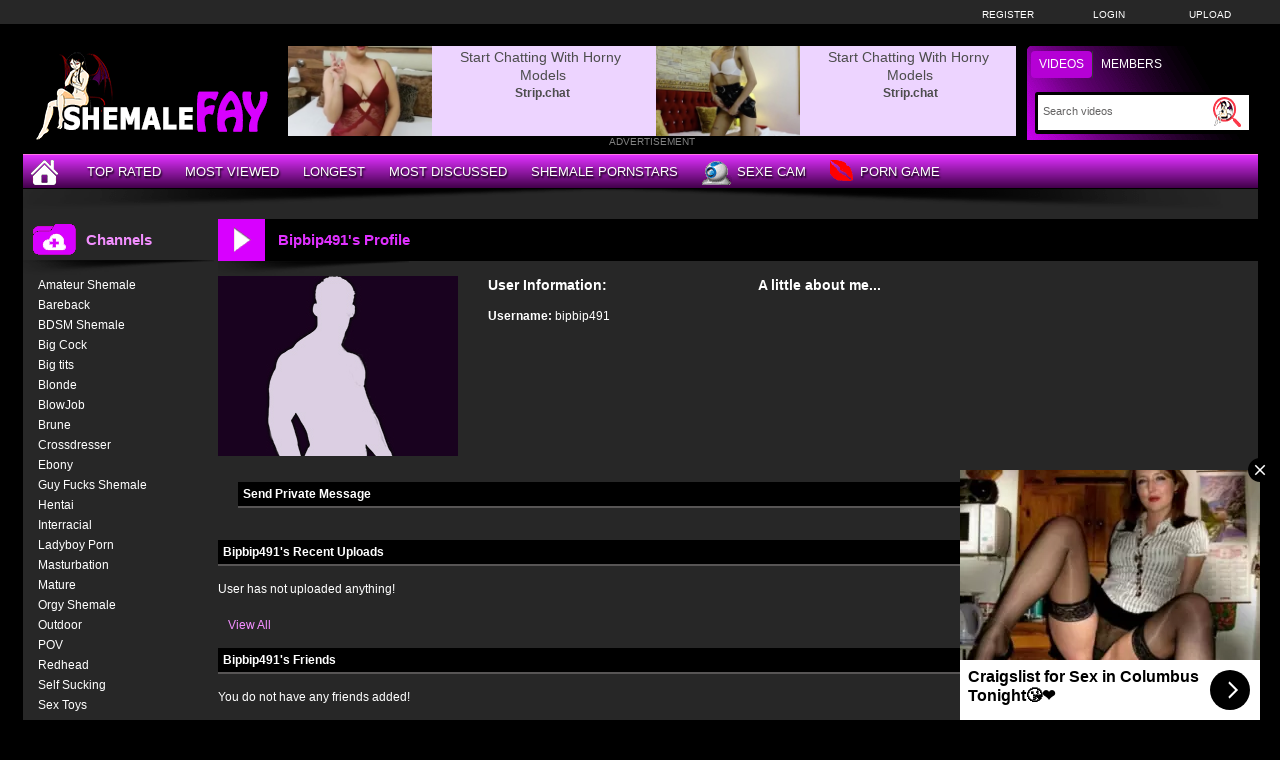

--- FILE ---
content_type: text/html; charset: iso-8859-1; charset=utf-8
request_url: https://shemalefay.com/user/bipbip491-1556/
body_size: 4242
content:
<!DOCTYPE html>
<html lang="en">
<head>
    <title>Bipbip491's Profile</title>
	<meta http-equiv="Content-Type" content="text/html; charset=utf-8" />
    <meta name="description" content="Community Bipbip491's Profile" />
	<meta name="keywords" content="community, Bipbip491, profil" />
    <meta name="RATING" content="RTA-5042-1996-1400-1577-RTA" />
    <link rel="dns-prefetch" href="https://thumb.shemalefay.com">
    <link rel="shortcut icon" href="https://shemalefay.com/favicon.ico" >  
            <link rel="apple-touch-icon" sizes="76x76" href="https://shemalefay.com/favicon/apple-touch-icon-76x76.png">
    <link rel="apple-touch-icon" sizes="120x120" href="https://shemalefay.com/favicon/apple-touch-icon-120x120.png">
    <link rel="apple-touch-icon" sizes="152x152" href="https://shemalefay.com/favicon/apple-touch-icon-152x152.png">
   <meta name="msapplication-square70x70logo" content="https://shemalefay.com/favicon/smalltile.png" />
   <meta name="msapplication-square150x150logo" content="https://shemalefay.com/favicon/mediumtile.png" />
   <meta name="msapplication-wide310x150logo" content="https://shemalefay.com/favicon/widetile.png" />
   <meta name="msapplication-square310x310logo" content="https://shemalefay.com/favicon/largetile.png" />
   <meta name="msapplication-TileColor" content="#272727" />
   <meta name="viewport" content="width=device-width">
        	    <meta name='robots' content='noindex, follow'>
	                        <link rel="canonical" href="https://shemalefay.com/user/bipbip491-1556/">
    <link type="text/css" href="https://shemalefay.com/templates/default/css/styles3.css" rel="stylesheet" />
    <script type="text/javascript" src="https://shemalefay.com/templates/default/js/functions.min.js"></script>
    <script type="text/javascript" src="https://shemalefay.com/core/js/thumbchange.js"></script>	 
    <script type="text/javascript">
        $(document).ready(function(){
            $('#mainSortBy').change(function(){
                window.location = $(this).find('option:selected').val();
            });            
            $("#navmenu").lavaLamp({
                fx: "backout",
                speed: 700
            });            
            $('#slider').hazeSlider();
        });
    </script>
</head>
<body>
﻿	<div id="toppanel">
		<div class="tabPanel">
			<div class="contener">			
				<ul class="connexion">
										<li><a href="https://shemalefay.com/signup">Register</a></li>
					<li><a href="https://shemalefay.com/login">Login</a></li>
                    <li class="last"><a href="https://shemalefay.com/upload">Upload</a></li>
									</ul>
			</div>	 
		</div>
	</div> 
	<div id="top">
		<div class="header-top">
			<div class="logo"><a href="https://shemalefay.com"><img src="https://shemalefay.com/templates/default/images/logo_header.png" alt="ShemaleFAY" border="0" title="ShemaleFAY" width="260" height="100" /></a></div>
                        <div id="search" class="sprite sprite-bg_search_2">
			<form method="get" action="https://shemalefay.com/searchgate.php">		
				<div class="label">
				<a id="SearchButton1" onclick="changeSearch('Button1')" href="#" class="active">Videos</a>
				<a id="SearchButton3" onclick="changeSearch('Button3')" href="#">Members</a>
				</div>
				<input type="hidden" value="search" name="mode">
				<input type="hidden" value="videos" id="type" name="type">
				<input type="text" id="q" onfocus="this.value=''" value="Search videos" name="q" aria-label="Search">
                <button type="submit" aria-label="Submit Search"><span class="sprite sprite-icon_search"></span></button>
			</form>     
			</div>
<div id="banheader"  style="max-height:100px">
<iframe src="https://shemalefay.com/includes/shem/desk/leaderboard.php" frameborder="0" scrolling="no" width="728" height="90" marginwidth="0" marginheight="0" title="Bipbip491's Profile |Header" referrerpolicy="no-referrer"></iframe>
</div>
<div class="adver">ADVERTISEMENT</div>      
		</div>
	</div>
	<div class="contener">
	<div id="menu">
	<ul class="lavaLampWithImage" id="navmenu">	
            <li ><a href="https://shemalefay.com" aria-label="Home"><span class="sprite sprite-icon_home"></span></a></li>
		<li ><a href="https://shemalefay.com/top-rated/">Top Rated</a></li>
		<li ><a href="https://shemalefay.com/most-viewed/">Most Viewed</a></li>
		<li ><a href="https://shemalefay.com/longest/">Longest</a></li>
		<li ><a href="https://shemalefay.com/most-discussed/">Most Discussed</a></li>
        <li ><a href="https://shemalefay.com/pornstars/">Shemale Pornstars</a></li>				
                <li><a href="https://www.shemalefay.club" rel="nofollow" target="_blank"><span class="sprite sprite-webcam"></span>Sexe Cam</a></li>
                <li><a href="/apor/game.php" rel="nofollow" target="_blank"><span class="sprite sprite-dating"></span>Porn Game</a></li>
	</ul>
	<div class="top-shadow sprite sprite-shadow_top"></div>
	</div>	
	<div id="main">				<div id="left" >
				<div class="header icon1">
					<h1><span class="sprite sprite-icon_video_title"></span>Bipbip491's Profile</h1>
					<div class="right filtrage">
                    					</div>
				</div>	
                                <div class="shadow">
                                    <span class="sprite sprite-shadow_title_content"></span>
                                </div>
			<div class="contents">					
	<script language="javascript">
    $(document).ready(function(){        
        $('#addAsFriend').bind('click',function(){
            var link = $(this).attr('href');
            $.colorbox({
                href: link,
                width: '90%',
			 	iframe: true,	
                height: '200px'
            });
            return false;
        });
        $('.my-uploads .navi').children().click(function(){
			$('.my-uploads .navi a').removeClass('active');
			$(this).addClass('active');			
            $('.my-uploads .list').children().hide();
            $($(this).attr('href')).show();
            return false;
        });
		$('#profile h4').click(function() {			
		  $(this).parent().children('.hidden').slideToggle('fast');
		  if($(this).children('.more').hasClass('off')){
		      $(this).children('.more').removeClass('off').addClass('on');
		  }else{
		  	  $(this).children('.more').removeClass('on').addClass('off');
		  }
		});			
    });
</script>
<div id="profile">
    <div class="general">
        <div class="picture">
            <img class='lazyload' data-src='https://shemalefay.com/core/images/avatar.jpg'  width='240' height='180' alt= 'Bipbip491' border=0 />
        </div>
        <div class="info">
            <h2>User Information:</h2>
        	<span><strong>Username:</strong></span> <span>bipbip491</span><br />
        </div>
		<div class="about">
            <h3>A little about me...</h3>
                        </div>
    </div>
    <div  class="send-message row forms-wrapper">
        <h4>Send Private Message <span class="more off"></span></h4>
		<div class="hidden" >        
				                <p>You must be logged in to send messages. Please <a href='https://shemalefay.com/login'>login</a> or <a href='https://shemalefay.com/signup'>signup (free)</a></p>
        		</div>
    </div>
    <div class="my-uploads row">
        <h4>Bipbip491's Recent Uploads <span class="more on"></span></h4>
		<div class="hidden" style="display:block;"> 
			<div class="list">
				<div id="tab1">
					<p>User has not uploaded anything!</p>				</div>	
			</div>    
			<div class="more"><a href='https://shemalefay.com/uploads-user/1556/'>View All</a></div>
		</div>
    </div> 
    <div class="my-friends row">
        <h4>Bipbip491's Friends<span class="more on"></span></h4>
		<div class="hidden" style="display:block;">
			<div class="list">
				<p>You do not have any friends added!</p>			</div>
		</div>
    </div>    
    <div class="my-friends row">
        <h4>Bipbip491's Wall<span class="more on"></span></h4>
		<div class="hidden" style="display:block;">
        <div class="list forms-wrapper">        
 			<div id='ajaxComments'></div>            
<p style="padding-top:5px; display:block; float:left;">You must be logged in to post wall comments. Please <a href='https://shemalefay.com/login'>login</a> or <a href='https://shemalefay.com/signup'>signup (free)</a>.</p>
<script language="javascript">
function jSendComment(form){
    var poststr = "id=" + 1556 +
                "&type=" + encodeURI($(form).find("#type").val()) + 
				"&captcha=" + encodeURI($(form).find("#captchaCom").val()) + 
                "&comment=" + encodeURI($(form).find("#comment").val());
    $.ajax({
        type: 'POST',
        dataType: 'json',
        url: 'https://shemalefay.com/includes/ajax.post_comment.php',
        data: poststr,
        cache: false,
        crossDomain: false,
        success: function(data){
			if(data.error !== 'true'){
            	$('#comment').val('');
				$('#myform').hide();
			}
            $('#myspan').html(data.info);
            reloadComments();
        }
    });
}	
function reloadComments() {
    $("#ajaxComments").load("https://shemalefay.com/templates/default/template.ajax_comments.php?id=1556&type=2&time=" + new Date().getTime());
}					
$(document).ready(function(){	
     $("#ajaxComments").load("https://shemalefay.com/templates/default/template.ajax_comments.php?id=1556&type=2&time=" + new Date().getTime());
});
</script>  
        </div>
		</div>
    </div>
        <br /><br />
<div class="reportuser"><a href="https://shemalefay.com/report-user/?iduser=1556" target="_blank">Report User</a></div>
</div>﻿			</div>
                    </div>
		<div id="right">
			<div class="widget list icon1">
                            <div class="header"><span class="sprite sprite-icon_categorie"></span>Channels</div>
                            <div class="shadow">
                                <span class="sprite sprite-shadow_sidebar_title"></span>
                            </div>
				<div class="area">
					<ul>
						<li><a href='https://shemalefay.com/channels/1/amateur-shemale/'>Amateur Shemale</a></li><li><a href='https://shemalefay.com/channels/8/bareback/'>Bareback</a></li><li><a href='https://shemalefay.com/channels/16/bdsm-shemale/'>BDSM Shemale</a></li><li><a href='https://shemalefay.com/channels/9/big-cock/'>Big Cock</a></li><li><a href='https://shemalefay.com/channels/4/big-tits/'>Big tits</a></li><li><a href='https://shemalefay.com/channels/10/blonde/'>Blonde</a></li><li><a href='https://shemalefay.com/channels/11/blowjob/'>BlowJob</a></li><li><a href='https://shemalefay.com/channels/48/brune/'>Brune</a></li><li><a href='https://shemalefay.com/channels/13/crossdresser/'>Crossdresser</a></li><li><a href='https://shemalefay.com/channels/18/ebony/'>Ebony</a></li><li><a href='https://shemalefay.com/channels/23/guy-fucks-shemale/'>Guy Fucks Shemale</a></li><li><a href='https://shemalefay.com/channels/12/hentai/'>Hentai</a></li><li><a href='https://shemalefay.com/channels/25/interracial/'>Interracial</a></li><li><a href='https://shemalefay.com/channels/26/ladyboy-porn/'>Ladyboy Porn</a></li><li><a href='https://shemalefay.com/channels/29/masturbation/'>Masturbation</a></li><li><a href='https://shemalefay.com/channels/30/mature/'>Mature</a></li><li><a href='https://shemalefay.com/channels/43/orgy-shemale/'>Orgy Shemale</a></li><li><a href='https://shemalefay.com/channels/31/outdoor/'>Outdoor</a></li><li><a href='https://shemalefay.com/channels/32/pov/'>POV</a></li><li><a href='https://shemalefay.com/channels/34/redhead/'>Redhead</a></li><li><a href='https://shemalefay.com/channels/35/self-sucking/'>Self Sucking</a></li><li><a href='https://shemalefay.com/channels/36/sex-toys/'>Sex Toys</a></li><li><a href='https://shemalefay.com/channels/37/shemale-fuck-shemale/'>Shemale Fuck Shemale</a></li><li><a href='https://shemalefay.com/channels/38/shemale-fucks-girl/'>Shemale Fucks Girl</a></li><li><a href='https://shemalefay.com/channels/39/shemale-fucks-guy/'>Shemale Fucks Guy</a></li><li><a href='https://shemalefay.com/channels/52/shemale-operated/'>Shemale Operated</a></li><li><a href='https://shemalefay.com/channels/42/teen/'>Teen</a></li><li><a href='https://shemalefay.com/channels/45/vintage/'>Vintage</a></li><li><a href='https://shemalefay.com/channels/46/webcams-shemale/'>Webcams Shemale</a></li>					</ul>
				</div>
			</div>
		</div>
</div>
</div>
<div id="footer">
  <div class="contener">
	<div class="advertisement" style="overflow: hidden; max-height: 240px; padding-bottom: 16px;">	 
		<iframe class="lazyload" data-src="https://shemalefay.com/includes/shem/desk/bigfooter.php" frameborder="0" scrolling="no" width="900" height="250" marginwidth="0" marginheight="0" title="Bipbip491's Profile |Footer" referrerpolicy="no-referrer"></iframe>
		<div class="adverfooter">ADVERTISEMENT</div>
	</div>
    <div align="center"><img src="https://shemalefay.com/templates/default/images/logo_header.png" alt="ShemaleFAY" title="ShemaleFAY" width="260" height="90" border="0"></div>
	<strong>ShemaleFAY &copy; All Rights Reserved 2026 - Transilvania Media LLC</strong><br /><br />
		  <a href="https://shemalefay.com/dmca">DMCA Notice</a> 
		- <a href="https://shemalefay.com/tos">Terms of Use</a> 
		- <a href="https://shemalefay.com/2257">18 U.S.C. 2257</a> 
        - <a href="https://shemalefay.com/contact">Contact</a> 
        <br /><br />
</div>
</div>
<script src="https://shemalefay.com/templates/default/js/lazysizes.min.js" async></script>
    <script>            
jQuery(document).ready(function() {
  var duration = 500;
  jQuery(window).scroll(function() {
    if (jQuery(this).scrollTop() > 700) {
      jQuery('.cRetour').fadeIn(duration);
    } else {
      jQuery('.cRetour').fadeOut(duration);
    }
  });
  jQuery('.cRetour').click(function(event) {
    event.preventDefault();
    jQuery('html, body').animate({scrollTop: 0}, duration);
    return false;
  })
});
</script>
<div class="cRetour"></div>
<script type="text/javascript">
  var _paq = window._paq = window._paq || [];
  /* tracker methods like "setCustomDimension" should be called before "trackPageView" */
  _paq.push(['trackPageView']);
  _paq.push(['enableLinkTracking']);
  (function() {
    var u="https://stat.shemalefay.com/";
    _paq.push(['setTrackerUrl', u+'matomo.php']);
    _paq.push(['setSiteId', '11']);
    var d=document, g=d.createElement('script'), s=d.getElementsByTagName('script')[0];
    g.type='text/javascript'; g.async=true; g.src=u+'matomo.js'; s.parentNode.insertBefore(g,s);
  })();
</script>
<script async type="application/javascript" src="https://a.pemsrv.com/ad-provider.js"></script> 
 <ins class="eas6a97888e35" data-zoneid="4798226"></ins> 
 <script>(AdProvider = window.AdProvider || []).push({"serve": {}});</script>
<script type="text/javascript">
    pn_idzone = 3302396;
    pn_sleep_seconds = 3;
    pn_is_self_hosted = 1;
    pn_soft_ask = 0;
    pn_filename = "/worker.js";
</script>
<script type="text/javascript" src="https://js.wpncdn.com/pn.php"></script>
<script async type="application/javascript" src="https://a.magsrv.com/ad-provider.js"></script> 
 <ins class="eas6a97888e6" data-zoneid="1667246"></ins> 
 <script>(AdProvider = window.AdProvider || []).push({"serve": {}});</script>
</body>
</html>

--- FILE ---
content_type: text/html; charset=utf-8
request_url: https://syndication.exosrv.com/ads-iframe-display.php?idzone=3689509&type=900x250&p=https%3A//shemalefay.com/user/bipbip491-1556/&dt=1768581031479&sub=&tags=&cookieconsent=true&screen_resolution=1280x720&el=%22
body_size: 1356
content:
<html><body style="margin:0px;"><div>
    <a href="https://syndication.exosrv.com/click.php?d=H4sIAAAAAAAAA1VTyY6bQBD9FS4cg7p65zjRZC455BDlbDXQ2MgGrO7GsaP6.BSLzYyqxfLeqx2MEYIpjQxPKV1jLt5y_kGHdd1YFiGlcC7qsSdE21Zry2VbqZLbRjeMSeXbKhcfcaogF..5.X5zoXOpG4dD1.TmPeeaOL5yMdSH0xjT4Hr_4sTK1S754xgen93kk.qvrjt.iag2apyGFB4vWG.JuuQ_q80K_xuHL7Bd4XYMvUsvtFzRs3_8HcMuBrbiFzccJ3fcG4Ct82vo6m44Hvqx8ZedffY.VTu29ZzcMe7g1u0UNufg27nYrc_h5kOkscZDCq4.U6JVVdM8n5o4N4G0STDaKgtMALp48r27.HSbt4iiAAEFSCg4EwhQkpCWiULbUrESQfI5AEMtl1vJ2J0rijgbt.xuOEMUgqP1wjSt0o0UFK4qQZXGcGi9M1ZbsOTMcUveuseSneJwKblEbjQwjdnOZ8RnU_Qhq7orHVlCBkrpDCkzW0yBVnIJLKlUMAaRUgDfKl7NbnJAvTyhNZqhIG_S0iv..f32Sb7bzELBfnxTyAoG84XNI9ro.Biarl6.7MLfxxjWeQJFXPWbrsQbFfTrJ3rBWq1Mo6UVhnnpG2Pb2ojWWfrhquY_i2zrr3gDAAA-&cb=e2e_696a67a7957150.22819589"
        id="link_d0686aeda60bb8153d3ebab0fcf7c883"
        target="_blank"
        ontouchstart=""
        onclick="
            var href='https://syndication.exosrv.com/click.php?d=H4sIAAAAAAAAA1VTyY6bQBD9FS4cg7p65zjRZC455BDlbDXQ2MgGrO7GsaP6.BSLzYyqxfLeqx2MEYIpjQxPKV1jLt5y_kGHdd1YFiGlcC7qsSdE21Zry2VbqZLbRjeMSeXbKhcfcaogF..5.X5zoXOpG4dD1.TmPeeaOL5yMdSH0xjT4Hr_4sTK1S754xgen93kk.qvrjt.iag2apyGFB4vWG.JuuQ_q80K_xuHL7Bd4XYMvUsvtFzRs3_8HcMuBrbiFzccJ3fcG4Ct82vo6m44Hvqx8ZedffY.VTu29ZzcMe7g1u0UNufg27nYrc_h5kOkscZDCq4.U6JVVdM8n5o4N4G0STDaKgtMALp48r27.HSbt4iiAAEFSCg4EwhQkpCWiULbUrESQfI5AEMtl1vJ2J0rijgbt.xuOEMUgqP1wjSt0o0UFK4qQZXGcGi9M1ZbsOTMcUveuseSneJwKblEbjQwjdnOZ8RnU_Qhq7orHVlCBkrpDCkzW0yBVnIJLKlUMAaRUgDfKl7NbnJAvTyhNZqhIG_S0iv..f32Sb7bzELBfnxTyAoG84XNI9ro.Biarl6.7MLfxxjWeQJFXPWbrsQbFfTrJ3rBWq1Mo6UVhnnpG2Pb2ojWWfrhquY_i2zrr3gDAAA-&cb=e2e_696a67a7957150.22819589';
            href += '&clickX=' + event.clientX;
            href += '&clickY=' + event.clientY;
            this.href = href;
        " >
        <video
            id="video_d0686aeda60bb8153d3ebab0fcf7c883"
            loop
            muted
            autoplay
            playsinline
            preload="auto"
            width="900"
            height="250"
            
        ><source src="https://s3t3d2y1.afcdn.net/library/952586/0b7896260dfa54fa329054d4f835eb449e962a61.mp4" type="video/mp4" /></video>
    </a>
</div><script>var exoDynamicParams={"id":"d0686aeda60bb8153d3ebab0fcf7c883","alternateMediaUrl":"https:\/\/s3t3d2y1.afcdn.net\/library\/952586\/0b7896260dfa54fa329054d4f835eb449e962a61.mp4","width":"900","height":"250"};var elemVideo=document.getElementById("video_"+exoDynamicParams.id);if(exoDynamicParams.id&&exoDynamicParams.alternateMediaUrl&&exoDynamicParams.width&&exoDynamicParams.height&&elemVideo!==undefined&&elemVideo!==null){var video=elemVideo.play();if(video===undefined){changeVideoToGif(exoDynamicParams.id,exoDynamicParams.alternateMediaUrl,exoDynamicParams.width,exoDynamicParams.height)}else{video.then(function(_){}).catch(function(error){changeVideoToGif(exoDynamicParams.id,exoDynamicParams.alternateMediaUrl,exoDynamicParams.width,exoDynamicParams.height)})}}function getExtension(fileName){var fileNameSplitted=fileName.split('.');return fileNameSplitted[(fileNameSplitted.length-1)]}function changeVideoToGif(id,image,width,height){var elemLink=document.getElementById('link_'+id);if(getExtension(image)==='gif'&&elemLink!==undefined&&elemLink!==null){var html='<img border="0" width="'+width+'" height="'+height+'" src="'+image+'">';elemLink.innerHTML=html}}</script></body></html>

--- FILE ---
content_type: text/css
request_url: https://shemalefay.com/templates/default/css/styles3.css
body_size: 18053
content:
@charset "utf-8";
/* CSS Document */
body { 
	color:#fff; 
	font-family: Arial, Helvetica, sans-serif;
	font-size: 12px; 
	margin-left: 0px; 
	margin-top: 0px; 
	margin-right: 0px;
	margin-bottom: 0px;
	background-image:none;
	background: #000; 
}

.logo {
    float:left;
	margin: 20px 0 0;
}

/* forms */
.forms-wrapper { width: 100%; position: relative; float:left; margin-top:10px; }
.forms { width:100%; float:left; }
.forms .forms-intro { width: 90%; padding: 10px 0 6px 0; margin: 0 auto; color: #333; text-align: center; }
.forms .forms-error { width: 90%; padding: 0 0 6px 0; margin: 0 auto; color: #dd3333; text-align: left; }
.forms .form-label { width: 25%; float: left; padding: 2px 0; margin-left: 5%; line-height: 25px; color: #fff; text-align: right; }

.forms .form-label {
    margin-top: 3px;
}

.forms .form-field { width: 60%; float: right; padding: 2px 0; margin-right: 5%; line-height: 25px; color: #fff; text-align: left; }
.forms-wrapper input[type="text"],
.forms-wrapper input[type="password"],
.forms-wrapper select,
.forms-wrapper textarea,
.forms-wrapper input[type="file"],
#mailbox .compose input[type='text'],
#mailbox .compose textarea,
#profile input[type="text"] { border: 1px solid #E3E3E3; color: #555555; font-family: Arial, Helvetica, sans-serif; font-size: 11px; height: 27px; line-height: 23px; margin: 0; outline: medium none; padding: 0 10px; vertical-align: middle; min-width:172px; }
.forms-wrapper input[type="text"]:focus,
#mailbox .compose input[type='text']:focus,
#mailbox .compose textarea:focus,
.forms-wrapper input[type="password"]:focus,
.forms-wrapper textarea:focus { background-color: lightyellow; }
.forms-wrapper textarea,
#mailbox .compose textarea { height:auto; }
.forms-wrapper .required { color:#FF0000; }
.forms-wrapper input[type="submit"] { background: url("../images/submitButton.png") repeat-x scroll left top #FF416D; color: #FFFFFF; cursor: pointer; padding: 6px 20px; border: 1px solid #BE010C; border-radius: 3px 3px 3px 3px; font-size: 12px; text-shadow: 1px 1px #395380; text-transform: uppercase; box-shadow: 1px 1px 2px #999999; margin-top:10px; margin-bottom: 50px; }
.forms-wrapper input[type="submit"]:hover { background: scroll left bottom #FF416D; }
/* forms */

/* notification */
.notification { border-radius: 2px 2px 2px 2px; margin: 0 0 20px; text-align:left; padding: 10px 10px 10px 45px; position: relative; }
.notification p { background: none repeat scroll 0 0 transparent; border: 0 none; margin: 0; padding: 0; line-height:21px; vertical-align: baseline; }
.notification.info { background-color:#000; padding: 10px 10px 10px 10px; border: 1px solid #7c7c7d; vertical-align: baseline; }
.notification.success { background: url("../images/ico-success.png") no-repeat scroll 10px center #384703; border: 1px solid #C1D779; }
.notification.error { background: url("../images/ico-error.png") no-repeat scroll 10px center #380A02; border: 1px solid #E18B7C; }
.notification.alert { background: url("../images/ico-warning.png") no-repeat scroll 10px center #594308; border: 1px solid #EAC572; }
/* notification */

/* profile */
#profile .general { width:100%; float:left; }
#profile .general .picture { float:left; width:200px; }
#profile .general .picture img { float:left; }
#profile .general .info { float:right; line-height:19px; width:540px; }
#profile .general .info h2{ padding-top:0px; margin-top:0px; font-size:14px}
#profile .row h4, #pornstar-bio .row h4 { background-color: #000; color: #fff; border-bottom-width: 2px; border-bottom-style: solid; border-bottom-color: #575555; padding:5px; cursor:pointer; }
#profile .row h4 .more,  #pornstar-bio .row h4 .more { height:9px; width:9px; display:block; float:right; margin-top:5px; cursor:pointer; }
#profile .row h4 .more.off,  #pornstar-bio .row h4 .more.off { background: url("../images/plus.gif"); }
#profile .row h4 .more.on,   #pornstar-bio .row h4 .more.on { background: url("../images/minus.gif"); }
#profile .hidden,  #pornstar-bio .hidden { display:none; }
#profile #addAsFriend, .addIco { height:20px; background-image: url(../images/add.png); background-repeat: no-repeat; background-position: left -1px; padding-left:20px; color:#009900; clear:both; display:block; float:left; margin-top:10px; font-size:11px; }
.addIco{ height:20px; background-image: url(../images/add.png); background-repeat: no-repeat; background-position: left -1px;  display:inline-block; margin:0px; float:none;  }
.removeIco{ height:20px; width:16px; background-image: url(../images/remove.png); background-repeat: no-repeat; background-position: left -1px; display:inline-block; }

#profile .send-message input[type='text'],
#profile .send-message textarea,
#profile .add-wall-post textarea,
.sendCommentsBox textarea{ margin-bottom:7px; width:450px; }
#ul-comments { padding:0px; list-style-type:none; display:block; float:left; width:100%; margin:0px; }
#ul-comments li { padding:0px; margin:0px; clear:both; float:left; padding-bottom:10px; width:100%; border-bottom-width: 1px; border-bottom-style: solid; border-bottom-color: #E7E7E7; padding-top:10px; width:100%; }
#ul-comments img { width:90px; float:left; width:90px; padding-right:10px; }
#profile .row #ul-comments li a { font-size:12px; text-decoration:underline; }
#profile .row #ul-comments li a:hover { text-decoration:none; }
#ul-comments .block { float:right; width:635px; }
.my-uploads .more{clear:both;float:left;margin-top:10px;margin-left: 10px;}
.my_profile table{border-collapse:collapse;} 
.my_profile thead td{	padding:2px;	border-bottom-width: 1px;	background-color:#3C3939;border-bottom-style: solid;	border-bottom-color: #E9E9E9;}
.my_profile tbody td{	padding:2px; font-size:11px; padding-top:5px; }

#profile .general .info, #profile .general .about {
    float:left;
    line-height: 19px;
}

#profile .general .picture {
    width: 250px;
}

#profile .general .info {
	margin-left:20px;
	width: 270px;
}

#profile .general .about {
	width: 490px;
}
#profile .general .about h3 {
    margin-top: 0;
    padding-top: 0;
}
/* profile */

/* pornstar bio */
#pornstar-bio .col-left { width:180px; float:left; }
#pornstar-bio .col-right { width:535px; float:right; line-height:19px; }
#pornstar-bio .navi, .my-uploads .navi{
	width:100%;
	float:left;
	padding-bottom:10px;
}
#pornstar-bio .navi a.active, .my-uploads .navi a.active{
	text-decoration:underline;
}

/* mailbox */
#mailbox,
#mailbox .cnt { width:100%; float:left; }
#mailbox .cnt { padding-top:10px; }
#mailbox .navi { width:100%; float:left; padding:0px; margin:0px; border-bottom-width: 1px; border-bottom-style: solid; border-bottom-color: #d3d6dd; }
#mailbox .navi li { padding:0px; display:block; float:left; margin:0px; }
#mailbox .navi li a { float: left; font-size: 12px; font-weight: bold; margin-right: 3px; padding: 5px 10px; text-align: center; text-decoration: none; }
#mailbox .navi li a:hover,
#mailbox .navi li.active a { background-color: #E9E9E9; color: #000000; }
#mailbox table { border-collapse:collapse; width:100%; }
#mailbox input[type='submit'],
#mailbox a.delete,
#mailbox a.reply { border: 1px solid #CD0000; background: -webkit-gradient( linear, left top, left bottom, color-stop(0.1, #FF1A00), color-stop(0.9, #CD0000) ); background: -moz-linear-gradient( center top, #FF1A00 10%, #CD0000 90% ); filter: progid:DXImageTransform.Microsoft.gradient(startColorstr='#FF1A00', endColorstr='#CD0000');
background-color: #FF1A00; -moz-box-shadow: inset 0px 1px 2px 0px #FFFFFF; -webkit-box-shadow: inset 0px 1px 2px 0px #FFFFFF; box-shadow: inset 0px 1px 2px 0px #FFFFFF; -moz-border-radius: 0px; -webkit-border-radius: 0px; border-radius: 0px; text-shadow: 1px 1px 1px #000000; font-weight: bold; margin: 5px 5px; padding: 6px 6px; color: #FFFFFF; font-family: 'Arial', sans-serif; font-size: 11px; text-transform: capitalize; text-align: center; text-decoration: none; cursor: pointer; display: inline-block; }
#mailbox a.reply { background:-webkit-gradient( linear, left top, left bottom, color-stop(0.05, #77d42a), color-stop(1, #5cb811) ); background:-moz-linear-gradient( center top, #77d42a 5%, #5cb811 100% ); filter:progid:DXImageTransform.Microsoft.gradient(startColorstr='#77d42a', endColorstr='#5cb811');
text-shadow:1px 1px 0px #aade7c; color:#306108; }
#mailbox a.reply:hover { background:-webkit-gradient( linear, left top, left bottom, color-stop(0.05, #5cb811), color-stop(1, #77d42a) ); background:-moz-linear-gradient( center top, #5cb811 5%, #77d42a 100% ); filter:progid:DXImageTransform.Microsoft.gradient(startColorstr='#5cb811', endColorstr='#77d42a');
background-color:#5cb811; }
#mailbox input[type='submit']:hover,
#mailbox a.delete:hover { background: -webkit-gradient( linear, left top, left bottom, color-stop(0.1, #CD0000), color-stop(0.9, #FF1A00) ); background: -moz-linear-gradient( center top, #CD0000 10%, #FF1A00 90% ); filter: progid:DXImageTransform.Microsoft.gradient(startColorstr='#CD0000', endColorstr='#FF1A00');
background-color: #CD0000; }
#mailbox table a { color:#434343; text-decoration:underline; }
#mailbox .row { margin-top:20px; }
#mailbox .compose { padding:0px; margin:0px; list-style-type:none; }
#mailbox .compose textarea { height:240px; }
#mailbox .compose li { padding:0px; margin:0px; width:100%; float:left; margin-top:5px; padding-bottom:5px; }
#mailbox .compose li label { float:left; width:80px; }
#mailbox .compose li input[type='text'],
#mailbox .compose li textarea { width:300px; float:left; }
#mailbox .compose li input[type='submit'] { margin-left:79px; }
#mailbox table td,
#mailbox table th { padding:5px; padding-left:10px; text-align:left; padding-right:10px; }
#mailbox table td { background-color:#000; border-bottom-width: 1px; border-bottom-style: solid; border-bottom-color: #F7F2F7; }
#mailbox table tr th { border-bottom-width: 2px; border-bottom-style: solid; border-bottom-color: #666666; }
#mailbox table tr:hover td { background-color:#000; }
/* mailbox */

/* upload */
#formUpload input[type='text'], #formUpload textarea{
width:505px;
}
#formUpload table{
border-collapse:collapse; margin-top:-10px;}
#formUpload td{ padding-top:10px; padding-bottom:10px; border-bottom-width: 1px; border-bottom-style: solid; border-bottom-color: #F1F3F8; }
#formUpload  #txtFileName{
	background-color:#FFFFFF;
	padding:0px;
	height:15px;
	width:300px;
	border:none;
}
#formUpload .clear{
	clear:both; float:left; 
	margin-top:10px;
}
/* upload */

.contener { width:1280px; margin:0 auto; }
.contener { 
	width:1235px;
	margin:0 auto; 
	background:#fff;
}

/* --- TOP --- */
#top { width:100%; position:relative; float:left; }
* { outline:none; }
#top h1 { padding:0px; margin:0px; float:left; margin-top:24px; }

#top #search a { display:block; float:left; text-decoration:none; height:17px; padding-left:10px; padding-right:10px; border-left-width: 1px; border-left-style: solid; border-left-color: #363636; color: #ffffff; }
#top #search #SearchButton1 { border:none; }

#top { 
	height:172px; 
	padding-top:24px;
	background-color:#000;
}

#top .header-top {
	position:relative;
	width:1235px;
	margin:0 auto;
}
#top h1 {
    margin: 10px 0 0;
}
#top #search { 
	position:relative;
	float: right; 
	margin:15px 0 0 0px; 
	width: 236px;
	height:99px;
	font-size: 12px; 
	color:#fff; 
	z-index:1000; 
}
#top #search .label {
	display:block;
	width:236px;
	line-height:16px;
	margin:10px 0 0 9px;
	text-align:center;
}
#top #search a {
	text-transform:uppercase;
	padding:5px 8px;
}
#top #search input[type='text'] { 
	clear:both; 
	width:170px; 
	padding:0 0 0 5px; 
	margin:14px 0 0 16px;
	font-size:11px; 
	height:38px;
	line-height:38px;	
	border:none; 
	color: #656464;
	background:transparent;
}
#top #search input { 
	display:block; 
	float:left; 
	margin-top:12px; 
}
#top #search button {
    display:block; 
    float:left;
    border:0 none;
    background-color:transparent;
    margin:17px 0 0;
    padding:0;
    cursor:pointer;
}
#top #search button span.sprite {
    height:34px;
    background-position: -763px -8px;
}
#top #search a.active, #top #search a:hover { 
	color: #fff; 
	background:#b500d5;
	border-radius:4px;
}
.top-shadow {
	position:absolute;
	float:left;
	/*top:44px;*/
	width:1235px;
	height:20px;
	z-index:50;
}

#menu { 
	position:relative;
	width: 1235px; 
	margin:0 auto; 
	text-align: center; 
	float:left; 
	clear:both; 
	margin-top:-42px; 
	background: linear-gradient(to bottom,#e031ff 0%,#42004a 100%);
border-top: 1px solid #FF74E9;
}
#menu a:link,
#menu a:visited { }
#menu a:hover,
#menu a:active { }
.lavaLampWithImage { position: relative; overflow: hidden; text-align: center; padding:0px; margin:0px; }
.lavaLampWithImage li { float: left; margin-right: 8px; list-style: none; }
.lavaLampWithImage li a:hover,
.lavaLampWithImage li a:active,
.lavaLampWithImage li a:visited { border: none; }

.lavaLampWithImage {
    width: 1215px;
	/*border-top:1px solid #333;
	border-bottom:1px solid #333;*/
	margin: 0px;
}
.lavaLampWithImage li a {
    color: #fff;
    display: block;
    float: left;
    font-size: 13px;
    font-weight: 500;
    height: 25px;
    letter-spacing: 0;
    margin: 2px 0;
    outline: medium none;
    overflow: hidden;
    position: relative;
    text-align: center;
    text-decoration: none;
    text-transform: uppercase;
	line-height:25px;
	padding:2px 8px;
    z-index: 10;
	text-shadow: #000 1px 2px 2px;
}
.lavaLampWithImage li a:hover, .lavaLampWithImage li a:active {
	color: #fff; 
	background: #e031ff;
}
.lavaLampWithImage li a.home, .lavaLampWithImage li a.home:hover{
	width:27px;
	height:25px;
	background:none!important;
}
.lavaLampWithImage li a span.sprite {
    display:inline-block;
    margin-right:5px;
    vertical-align:middle;
}

.left { float:left; }
.right { float:right; }

#main { 
	width:1235px; 
	float:left; 
	margin-top:-3px; 
	min-height:756px; 
	background-color: #272727; 
	position:relative; 
	z-index:15;
	border-radius:0 0 4px 4px;
}
#slider {
	float: left;
	overflow: hidden;
	width: 1035px;
	height: 380px;
	margin: 0 0 20px 0;
}
#slider .list {
	float: left;
	position: relative;
}
#slider .list .window {
	float: left;
	width: 1080px;
	height: 420px;
}

#left .header h2, #left-video .header h2 { 
	padding:0px; 
	margin:0px; 
	font-size:15px; 
	font-weight: 700;
	color: #e031ff; 
	float:left; 
	line-height:42px;
        position:relative;
}
#left .header h2 span.sprite, #left-video .header h2 span.sprite {
    position: absolute;
    top:0;
    left:0;
}

#left .header h1, #left-video .header h1 { 
	padding:0px; 
	margin:0px; 
	font-size:15px; 
	font-weight: 700;
	color: #e031ff; 
	float:left; 
	line-height:42px;
        position:relative;
}
#left .header h1 span.sprite, #left-video .header h1 span.sprite {
    position:absolute;
    top:0;
    left:0;
}

#left .header.icon2 { 
	margin-top:10px; 
}

#left .header.icon1 h2 {  
	padding-left:60px; 
}
#left .header.icon1 h1 {  
	padding-left:60px; 
}
#left .header.icon3 h2 {  
	padding-left:60px; 
}
#left .header.icon3 h1 {   
	padding-left:60px; 
}
#left .header.icon4 h2 {   
	padding-left:60px; 
}
#left .header.icon5 h2 {   
	padding-left:60px; 
}

#left .header.icon2 h2 { 
	background-repeat: no-repeat; 
	padding-left:40px; 
	background-position: left center;
}
#left { 
	width:1040px;
	margin-top:-4px;  
	padding:30px 0 10px;
	float:right;
	background:#272727;
}


#left .header, #left-video .header { 
	width:100%; 
	float:left; 
	height:42px; 
	background:#000; 
}
#left .shadow, #main .video .shadow {
	float:left;
	width:100%;
	height:15px;
    background-color: #272727;
}

.row { width:100%; float:left; }
.contents { width:100%; float:left;}

.contents {
	background:#272727;
}

.contentsvideo {
    width: 1300px;
    margin-left: -17px;
}

.content { 
	float:left; 
	width:200px;
	height:150px;
	padding:0; 
	margin-bottom:65px; 
	margin-left:2px;
	margin-right:1px; 
	border:1px solid #e031ff;
}

.content.content-member{ height:180px;}
.content.content-member {
	float:left; 
	width:240px;
	height:180px;
}
.content.content-member .text {
    bottom:26px;
    clear: both;
    color: #fff;
    float: left;
    font-size: 11px;
    font-weight: 500;
    height: 16px;
    left: 3px;
    line-height: 16px;
    padding: 8px 5px 0;
    position: relative;
    text-align: center;
    width: 230px;
}

.content.content-member .text a{
	clear:both; 
	float:left; 
	position:relative;
	text-align:center;
	bottom:12px;
	left:0;
	padding:5px 0;
	width:240px;
	height:16px;
	line-height:16px; 
	font-size: 13px; 
	font-weight:500;
	color: #fff; 
	margin-left:-5px;
}
@-moz-document url-prefix()
{
    .content.content-member .text {
        bottom:31px;
    }
}
.content.content-member .text h3 a {
    background-color:transparent;
}

.content:hover { }
.content.content.content-member .bg{ height:176px;} 

.content-tr { 
	float:left; 
	width:200px;
	height:150px;
	padding:0; 
	margin-bottom:10px; 
	margin-left:2px;
	margin-right:1px; 
	border:1px solid #320945;
}
.content .title-thumb {
	display:block;
	width:200px;
	line-height:14px;
	margin-top: 154px;
}
.content .title-thumb a {
	color:#fff;
	padding:0;
	margin:0;
	font-size:11px;
	font-weight:500;
}
.content .img { 
	float:left;
	margin:0px;
}
.content .bg { 
	width:200px; 
	padding:0px; 
	background-color:#f2f2f5; 
	float:left; 
	background: #000; 
	/* Old browsers  
	background: -moz-linear-gradient(top, #f1f1f2 0%, #ffffff 50%, #f1f1f2 100%); 
	/* FF3.6+  
	background: -webkit-gradient(linear, left top, left bottom, color-stop(0%, #f1f1f2), color-stop(50%, #ffffff), color-stop(100%, #f1f1f2));
	/* Chrome,Safari4+ *
	background: -webkit-linear-gradient(top, #f1f1f2 0%, #ffffff 50%, #f1f1f2 100%); 
	/* Chrome10+,Safari5.1+  
	background: -o-linear-gradient(top, #f1f1f2 0%, #ffffff 50%, #f1f1f2 100%); 
	/* Opera 11.10+ 
	background: -ms-linear-gradient(top, #f1f1f2 0%, #ffffff 50%, #f1f1f2 100%);
	/* IE10+ *
	background: linear-gradient(to bottom, #f1f1f2 0%, #ffffff 50%, #f1f1f2 100%);
	/* W3C  filter: progid:DXImageTransform.Microsoft.gradient( startColorstr='#f1f1f2', endColorstr='#f1f1f2', GradientType=0 ); 
	/* IE6-9 */
	height:140px; 
}

.content .text { 
	clear:both; 
	float:left; 
	position:relative;
	text-align:center;
	left: -2px;
	padding: 3px 5px;
	width:190px;
	height:16px;
	line-height:16px; 
	font-size: 11px; 
	font-weight:500; 
	top: 0px;
}
@media screen and (min-width:0\0) {  
    .content .text { 
	bottom:19px;
	}  
}
@media screen and (-webkit-min-device-pixel-ratio:0) {
	.content .text { 
	bottom:19px;
	}
}
.content .text .rating span.sprite {
	margin-right:5px;
	margin-bottom:-3px;
	padding:0;
	display:inline-block;
}
.content.last { margin-right:0px; }
.content .bg { width:200px; background-color:#000; float:left; background: #000; height:150px; }
.content .bg:hover { background: #000; /* IE6-9 */
}

.content .text .right .row { display:block; float:right; text-align:right; width:auto; }
.content .star_off { background-image: url(../images/star_off.png); background-repeat: repeat-x; height:12px; width:75px; float:right; margin-top:3px; clear:both; }
.content .star_on { background-image: url(../images/star_on.png); background-repeat: repeat-x; height:12px; float:left; }
#left .header .right { margin-right:10px; margin-top:10px; }
#pagination { margin: 1px auto 15px; text-align: center; width: 100%; float:left; padding-top:1px;  }
#pagination span, #pagination a { 
	display: inline-block; 
	height:25px; 
	min-width:26px; 
	line-height:25px;
	font-size:12px;
	font-weight: 700;
	margin:0 2px; 
	border-radius:2px; 
	text-decoration:none;
	border: 1px solid #605d5d;
    text-decoration: none;
    background-color: #000;
    color: #fff;
}
#pagination span, #pagination a:hover, #pagination a.next {
	background-color: #E961FF;
    border: 1px solid #85079B;
	color: #000;
}

#pagination a.next { padding-left:5px; padding-right:5px; }

#footer { 
	width:100%; 
	float:left; 
	text-align:center; 
	background:#000; 
	padding-top:0;
	z-index:5;
	margin-top:-20px; 
	position:relative; 
	font-size: 12px; 
	line-height:19px; 
	color: #fff; 
}
#footer .contener {
	background:none;
	margin-top:25px;
	padding-bottom:15px;
}
#footer span.sprite {
    display:inline-block;text-align:center;
}
#footer a { color:#e031ff; padding-left:2px; padding-right:2px; text-decoration:none; }
#footer a:hover { text-decoration:underline; }
#right { width:210px; padding-top:10px; float:left; margin-right:10px; }

#right .widget.pornstar .header { text-align:center; }
#right .widget .header { width:100%; float:left; font-size: 16px; font-weight: bold; color: #000000; }
#right .widget .area { width:100%; float:left; margin-top:0; }
#right .widget.pornstar .header { text-align:center; }

#right .widget.adv { margin-top:10px; text-align:right; }

#right { 
	width:195px;
	padding:25px 0 10px; 
	float:left;
	margin-right:0; 
	margin-top:-4px; 
	background:#272727;
}

#right .widget { 
	width:100%; 
	float:left;
	margin-bottom:20px;
}
#right .widget .shadow {
	float:left;
	width:100%;
	height:15px;
}

#right .widget.list { 
	margin-top:10px; 
}
#right .widget.list .header, #right .widget.pornstar .header { 
	text-align:left; 
	height:31px; 
	line-height:31px;
	padding-left:63px; 
	/*width:147px;*/
	max-width: 131px;
	font-size: 15px; 
	font-weight:700; 
	color: #F38FFF; 
	margin-bottom:5px;
    position:relative;
    background-color:#272727;
}
#right .widget.list .header span.sprite, #right .widget.pornstar .header span.sprite {
    position:absolute;
    top:0;
    left:10px;
}
#right .widget.list ul, #right .widget.list ol, #right .widget.pornstar ol, #right .widget.list li { 
	padding:0px; 
	margin:0px; 
}
#right .widget.pornstar ol {
	margin-bottom:15px;
}
#right .widget.list ul  { 
	list-style-type:none;
	padding-left:15px;
}
#right .widget.list ol, #right .widget.pornstar ol   { 
	list-style-type:decimal-leading-zero; 
	padding-left:35px;
}

#right .widget.list li a, #right .widget.pornstar li a { 
	text-decoration:none;
	width:180px; 
	display:block; 
	font-size:12px; 
	color:#fff; 
	font-weight:400;
	line-height:20px;
	height:20px;
}
#right .widget.list li a:hover, #right .widget.pornstar li a:hover {
	color:#e031ff;
}

.filtrage a {
	/*background:url(../images/filtre.png) no-repeat left ;*/
	font-size:12px;
	color:#fff;
	text-transform:uppercase;
	padding-left:20px;
	height:20px;
	
}
.filter {
	margin-bottom:10px
}
.filter span.line {
	font-size:12px;
	color:#fff;
	text-transform:uppercase;
	padding-left:10px;
	height:20px;
}

.filtre-cat {
	margin-top:-5px;
	margin-bottom:15px;
	padding-left:15px;
}

/* -- Liste Pornstars -- */
#left.pornstars { 
	width:1235px;
	float:left;
}
.pornstars .az, .pornstars .tri-pornstar {
	padding:5px 15px;
	margin-bottom:15px;
}
.pornstars label {
	display:inline;
	font-size:14px;
	font-weight:500;
	color:#242424;
}
.pornstars a {
	display:inline;
	font-size:14px;
	font-weight:500;
	margin:0 10px;
}
.pornstars a:hover {
	display:inline;
	font-size:14px;
	font-weight:500;
}
.pornstars .content.content-pornstar { 
	height:250px; 
	width:190px; 
	margin:5px 5px 10px 8px;
}
.pornstars .content.content-pornstar .bg { 
	height:242px; 
	width:182px;
	padding:4px;
	
}
.pornstars .content.content-pornstar .img {
	float:left;
	height:242px; 
	width:182px;
	margin:0;
	padding:0;
	overflow:hidden;
}
.pornstars .content.content-pornstar img {
	float:left;
	margin:0;
	padding:0;
	min-height:242px; 
	min-width:182px;
	max-height:250px; 
	max-width:190px;
}
.pornstars .content.content-pornstar .img a {
    margin: 0;
}

.pornstars .content .text {
  clear: both;
background-color: rgba(0, 0, 0, 0.45);
position: relative;
float: left;
height: 5px;
left: 0;
bottom: 29px;
line-height: 8px;
width: 172px;
margin-top: -20px;
padding: 8px 5px;
}
.pornstars .content .text h3 {
	float:left;
	margin:0;
	padding:0;
}
.pornstars .content .text h3 a {
	margin:0;
	color: #fff;
    font-size: 11px;
    font-weight: 500;
}

.pornstars .content .text .info-pornstar {
	float:right;
	display:block;
}
.pornstars .content .text .info-pornstar .video {
	display:inline-block;
	background:url('../images/icon_video_star.png') left center no-repeat;
	padding-left:19px;
	margin-right:10px;
	color: #fff;
}
.pornstars .content .text .info-pornstar .photo {
	display:inline-block;
	background:url('../images/icon_camera_star.png') left center no-repeat;
	padding-left:18px;
}

.pornstars .advert-pornstar {
	width:100%;
	text-align:center;
}
.pornstars .advert-pornstar a img{
	margin-top:15px;
	margin-bottom:15px;
}
.pornstars .tri-pornstar .line {
	display:block;
	margin:10px 0;
}
.pornstars .tri-pornstar .line label.lb1 {
	font-size:14px;
	font-weight:500;
}
.pornstars .tri-pornstar .line label.lb2 {
	font-size:12px;
	font-weight:300;
}
.pornstars .tri-pornstar input.text-input, .option .column-left input.text-input {
	border:1px solid #c5c5c5;
	padding:4px 3px;	
}
.pornstars .tri-pornstar .search-pornstar, .option .column-left .search-pornstar, .filter .search-pornstar, .filtre-cat .search-pornstar {
	background:url('../images/icon_bout_search2.png') 3px 3px no-repeat;
	padding:3px 3px 7px 25px;
	cursor:pointer;
	border: 1px solid #595858;
    cursor: pointer;
    background-color: #000;
    color: #fff;
}
.filter .search-pornstar {
	margin-left:10px;
}
.filtre-cat .search-pornstar {
	border:1px solid #E3E3E3;
	height:30px;
	background:url('../images/icon_bout_search2.png') 4px 5px no-repeat #000;
	border-radius:2px;
	margin:2px 0 -4px;
}

#pornstar-bio .col-left {
    float: left;
    width: 180px;
	margin-right:20px;
	margin-bottom:20px;
}

#pornstar-bio .col-right.bio {
    float: left;
    line-height: 22px;
    width:280px;
}

#pornstar-bio .col-right.comments {
    float:right;
	margin:0;
    line-height: 19px;
    width:520px;
	border:1px solid #ddd;
	
}
#pornstar-bio .row h4 {
    margin-top:0;
}

#pornstar-bio .col-right.comments .forms-wrapper {
	min-height:180px;
}

.adver {  
	font-size: 10px;
    margin: 2px;
    color: #828282;
	text-align: center;
}

.adverfooter {  
	font-size: 12px;
    margin: 2px;
    color: #828282;
	text-align: center;
    width:100%;
}

.advertisement {
	text-align:center;
	margin-bottom:10px;
	padding:10px 0;
	background:#272727;
	border-radius:5px;
}
.advertisement iframe {
	margin:0 5px;
}
.linkpaysite {  
	margin-top: -35px;
    margin-bottom: 6px;
    font-size: 14px;
	text-align: center;
}
.banpaysite {  
	float: left;
    width: 750px;
    margin-top: 10px;
    background: #fff;
    border: 1px solid #9859b1;
    padding: 10px;
    border-radius: 6px;
	text-align: center;
    margin-left: 50px;
	color: #320945;
	font-weight: 500;
}

.listtext {
	width:30%;
	float:left;
	margin-top:5px;
	font-size:14px;
}

.viewall {
	text-align:right;
	margin-right:5px;
}

.allfriends {
	margin-bottom: 30px;
    background: #fff;
    padding: 5px;
    border-radius: 6px;
    text-align: left;
    margin-left: 50px;
    font-weight: 500;
    height: 100%;
    float: left;
}	

#addons ul { position: relative; float: left; width: 110px; list-style-type:none; z-index: 99; }
#addons ul li { position: relative; float: left; width: 110px; height: 48px; }
#addons ul li a { 
	display: block; 
	position: absolute; 
	top: 0; 
	right: -75px; 
	width: 120px; 
	height: 48px; 
	font-size: 11px; 
	font-weight: bold; 
	margin: 0 0 0 65px; 
	color: #500c17; 
	background-color: #e72b4a; 
	-moz-border-radius: 5px 0 0 5px; 
	-webkit-border-radius: 5px 0 0 5px;
	border-radius: 5px 0 0 5px; 
	-moz-box-shadow: -1px 1px 4px #000000;
	-webkit-box-shadow: -1px 1px 4px #000000;
	box-shadow: -1px 1px 4px #000000; 
}
#addons ul li.widget1 a { background: #ee405c; /* Old browsers */ background: -moz-linear-gradient(left, #ee405c 0%, #cc0003 100%); /* FF3.6+ */ background: -webkit-gradient(linear, left top, right top, color-stop(0%, #ee405c), color-stop(100%, #cc0003)); /* Chrome,Safari4+ */ background: -webkit-linear-gradient(left, #ee405c 0%, #cc0003 100%); /* Chrome10+,Safari5.1+ */ background: -o-linear-gradient(left, #ee405c 0%, #cc0003 100%); /* Opera 11.10+ */ background: -ms-linear-gradient(left, #ee405c 0%, #cc0003 100%); /* IE10+ */ background: linear-gradient(left, #ee405c 0%, #cc0003 100%); /* W3C */ filter: progid:DXImageTransform.Microsoft.gradient( startColorstr='#ee405c', endColorstr='#cc0003', GradientType=1 ); /* IE6-9 */
}
#addons ul li.widget2 a { background: #58a65e; /* Old browsers */ background: -moz-linear-gradient(left, #58a65e 1%, #429749 100%); /* FF3.6+ */ background: -webkit-gradient(linear, left top, right top, color-stop(1%, #58a65e), color-stop(100%, #429749)); /* Chrome,Safari4+ */ background: -webkit-linear-gradient(left, #58a65e 1%, #429749 100%); /* Chrome10+,Safari5.1+ */ background: -o-linear-gradient(left, #58a65e 1%, #429749 100%); /* Opera 11.10+ */ background: -ms-linear-gradient(left, #58a65e 1%, #429749 100%); /* IE10+ */ background: linear-gradient(left, #58a65e 1%, #429749 100%); /* W3C */ filter: progid:DXImageTransform.Microsoft.gradient( startColorstr='#58a65e', endColorstr='#429749', GradientType=1 ); /* IE6-9 */
}
#addons ul li.widget3 a { background: #f5a243; /* Old browsers */ background: -moz-linear-gradient(left, #f5a243 1%, #f48302 100%); /* FF3.6+ */ background: -webkit-gradient(linear, left top, right top, color-stop(1%, #f5a243), color-stop(100%, #f48302)); /* Chrome,Safari4+ */ background: -webkit-linear-gradient(left, #f5a243 1%, #f48302 100%); /* Chrome10+,Safari5.1+ */ background: -o-linear-gradient(left, #f5a243 1%, #f48302 100%); /* Opera 11.10+ */ background: -ms-linear-gradient(left, #f5a243 1%, #f48302 100%); /* IE10+ */ background: linear-gradient(left, #f5a243 1%, #f48302 100%); /* W3C */ filter: progid:DXImageTransform.Microsoft.gradient( startColorstr='#f5a243', endColorstr='#f48302', GradientType=1 ); /* IE6-9 */
}
#addons ul li.widget4 a { background: #fc8e4d; /* Old browsers */ background: -moz-linear-gradient(left, #fc8e4d 1%, #f95b00 100%); /* FF3.6+ */ background: -webkit-gradient(linear, left top, right top, color-stop(1%, #fc8e4d), color-stop(100%, #f95b00)); /* Chrome,Safari4+ */ background: -webkit-linear-gradient(left, #fc8e4d 1%, #f95b00 100%); /* Chrome10+,Safari5.1+ */ background: -o-linear-gradient(left, #fc8e4d 1%, #f95b00 100%); /* Opera 11.10+ */ background: -ms-linear-gradient(left, #fc8e4d 1%, #f95b00 100%); /* IE10+ */ background: linear-gradient(left, #fc8e4d 1%, #f95b00 100%); /* W3C */ filter: progid:DXImageTransform.Microsoft.gradient( startColorstr='#fc8e4d', endColorstr='#f95b00', GradientType=1 ); /* IE6-9 */
}
#addons ul li.widget5 a { background: #73b6cc; /* Old browsers */ background: -moz-linear-gradient(left, #73b6cc 1%, #009ccc 100%); /* FF3.6+ */ background: -webkit-gradient(linear, left top, right top, color-stop(1%, #73b6cc), color-stop(100%, #009ccc)); /* Chrome,Safari4+ */ background: -webkit-linear-gradient(left, #73b6cc 1%, #009ccc 100%); /* Chrome10+,Safari5.1+ */ background: -o-linear-gradient(left, #73b6cc 1%, #009ccc 100%); /* Opera 11.10+ */ background: -ms-linear-gradient(left, #73b6cc 1%, #009ccc 100%); /* IE10+ */ background: linear-gradient(left, #73b6cc 1%, #009ccc 100%); /* W3C */ filter: progid:DXImageTransform.Microsoft.gradient( startColorstr='#73b6cc', endColorstr='#009ccc', GradientType=1 ); /* IE6-9 */
}
#addons ul li.widget6 a { background: #2f577e; /* Old browsers */ background: -moz-linear-gradient(left, #2f577e 0%, #00407c 100%); /* FF3.6+ */ background: -webkit-gradient(linear, left top, right top, color-stop(0%, #2f577e), color-stop(100%, #00407c)); /* Chrome,Safari4+ */ background: -webkit-linear-gradient(left, #2f577e 0%, #00407c 100%); /* Chrome10+,Safari5.1+ */ background: -o-linear-gradient(left, #2f577e 0%, #00407c 100%); /* Opera 11.10+ */ background: -ms-linear-gradient(left, #2f577e 0%, #00407c 100%); /* IE10+ */ background: linear-gradient(left, #2f577e 0%, #00407c 100%); /* W3C */ filter: progid:DXImageTransform.Microsoft.gradient( startColorstr='#2f577e', endColorstr='#00407c', GradientType=1 ); /* IE6-9 */
}
#addons ul li a span.ico { float: left; display: block; width: 50px; height: 48px; }
#addons ul li a span.name { float: left; display: block; width: 70px; margin: 18px 0 0 0; }
#addons ul li a span.ico.tab1 { background: url('../images/icons/ico_slide_pips.png') scroll center center no-repeat; }
#addons ul li a span.ico.tab2 { background: url('../images/icons/ico_slide_mail.png') scroll center center no-repeat; }
#addons ul li a span.ico.tab3 { background: url('../images/icons/ico_slide_sheet.png') scroll center center no-repeat; }
#addons ul li a span.ico.tab4 { background: url('../images/icons/ico_slide_ticket.png') scroll center center no-repeat; }
#addons ul li a span.ico.tab5 { background: url('../images/icons/ico_slide_calendar.png') scroll center center no-repeat; }
#addons ul li a span.ico.tab6 { background: url('../images/icons/ico_slide_attachement.png') scroll center center no-repeat; }
#addons ul li a.active { right: -2px; }
#addons.fixed { position: fixed; top:30px; margin-left:-150px; z-index: 9; }
#addons.fixed ul li a { }
#addons.static { position: absolute; top: 150px; left: -150px; z-index: 9; }

#video { width:100%; float:left; font-size:12px; line-height:19px; }
#video .desc {width:890px; padding-top:20px; padding-bottom:10px; padding-left:20px; padding-right:20px; float:left;  }
a { color: #f38fff; text-decoration:none; }
a:hover { text-decoration:underline; }
#video .option .column { 
	float:left; 
	width:654px;
	padding:10px 3px;
}

#video .option .column.last a { font-weight:bold; }
#video .option .column.last .row { padding-top:5px; }

#video .partage {
	float:left;
	width:860px;
	height:54px;
	margin:10px 0 10px 15px;
	padding:0 20px;
	border-radius:2px;
	background:#000;
	
}
#video .partage label {
	float:left;
	display:inline;
	line-height:54px;
	font-weight:600;
	font-size:14px;
	color:#fff;
	padding-right:15px;
	
}
#video .share42init {
	display:inline;
	line-height:48px;
	padding-right:15px;

}
#video .partage img {
	float:left;
	display:inline;
	width:34px;
	height:34px;
	margin-top:10px;
	margin-right:6px;
}

#video .modele .title {
	padding-left:50px;
	height:40px;
	line-height:40px;
	font-size:12px;
    position:relative;
}
#video .modele .title span.sprite {
    position: absolute;
    top:0;
    left:0;
}
#video .modele .title strong {
	font-size:14px;
}
#video .option { 
	float:left; 
	width:883px; 
	padding:20px 10px 10px 20px; 
	font-size:12px; 
	color:#fff; 
	line-height:20px; 
}


#video .column-left {
	float:left;
	width:638px;
	margin-top:10px;
	background:#fff;
	border:1px solid #cacaca;
	padding:10px;
	border-radius:6px;
}
#video .column-left h3, #video .column-left .cat {
	margin:0;
	padding:0 0 3px;
	font-size:14px;
	font-weight:600;
	line-height:20px;
	color:#242424;
}
#video .column-left label, #video .column-left p {
	margin:0;
	padding:3px 0;
	line-height:20px;
	font-size:12px;
	font-weight:400;
	color:#242424;
}
#video .column-left a {
	color:#4d4d4d;
}

#video .column-right {
	float:right;
	width:200px;
	margin-top:10px;
	text-align:right;
}

#video .option .column .btn-link {
	float:left;
	display:inline-block;
	padding:2px 5px;
	height:22px;
	background:url('../images/bg_btn-link.png') repeat-x;
	border:1px solid #c5c5c5;
	margin-right:14px;
	border-radius:3px;
}
#video .option .column .btn-link a {
	text-transform:uppercase;
	color:#191919;
	font-size:11px;
	line-height:22px;
}
#video .option .column .btn-link a span.sprite {
    display: inline-block;
    vertical-align: middle;
    margin-right:5px;
}
#video .option .column .btn-link a.ico-download {
	display:block;
	padding-left:31px;
}
#video .option .column .btn-link a.ico-embed {
	display:block;
	padding-left:33px;
}
#video .option .column .btn-link a.ico-favoris {
	display:block;
	padding-left:24px;
}

#video .option .column .rating {
	float:right;
	display:inline-block;
	padding:2px 5px;
	height:22px;
	border:1px solid #000;
	border-radius:3px;
	background: #000;
}

/* -- PAGE VIDEO -- */
#left-video { 
	float:left;
	width:930px;
	padding:10px 0 10px;
	background:#272727;
}
#right-video { 
	float:right;
	width:302px; 
	margin-right: 2px;
	background:#000;	
}

#main .video .header h2 { 
	float:left;
	position:relative;
	width:870px;
	display:block;
	padding:0px; 
	margin:20px 0 0; 
	font-size:15px;
	font-weight: 700; 
	color: #f38fff; 
	line-height:42px;
}

#main .video .header h1 { 
	float:left;
	position:relative;
	width:100%;
	display:block;
	padding:0px; 
	margin:20px 0 0; 
	font-size:15px;
	font-weight: 700; 
	color: #f38fff; 
	line-height:42px;
}
#main .video .header.icon2 { 
	margin-top:10px; 
}
#main .video .header.icon1 h2 { 
	padding-left:60px; 
}
#main .video .header.icon1 h2 span.sprite {
    position: absolute;
    top:0;
    left: 0;
}
#main .video .header.icon1 h1 {
	padding-left:60px; 
	width: 990px;
}
#main .video .header.icon1 h1 span.sprite {
    position: absolute;
    top:0;
    left: 0;
}
#main .video .header.icon2 h2 { 
	background-repeat: no-repeat; 
	padding-left:40px;
	background-position: left center; 
}
#main #left-video .header.icon2 h2 {   
	padding-left:60px;
	margin-top:0;
    position:relative;
}
#main #left-video .header.icon2 h2 span.sprite {
    position: absolute;top:0;left:0;
}
#player {
	clear:both; 
	float:left; 
	margin-left:15px;
	height: auto;
    padding: 2px 2px 4px;
    width: 880px;
	background:#000;
    position:relative;
}
.forms-wrapper {
    margin-left: 20px;
    width: 96%;
}

#right-video .widget.adv a {
	float:left;
	display:block;
	margin-top:5px;
}

.contents.comments .info img { vertical-align:-2px; padding-left:5px; }
#left .header .right .arrows { margin-top:2px; }
#left .header .right .arrows a { height:23px; padding-top:1px; padding-left:15px; padding-right:10px; background-color:#e8e8e8; border-radius:3px; display:block; float:left; font-size:13px; color:#9c9b9b; position:relative; margin-left:5px; font-family: Tahoma, Arial; font-weight: bold; }
#left .header .right .arrows a span { display:block; background-image: url(../images/arrows.png); background-repeat: no-repeat; width:7px; height:10px; position:absolute; left:5px; top:6px; background-position: left top; }
#left .header .right .arrows a:hover { text-decoration:none; background-color:#ebebeb; }
#left .header .right .arrows a:hover,
#left .header .right .arrows a.next:hover { background-color:#f1efef; }
#left .header .right .arrows a.next { padding-left:10px; background-color:#dfdede; padding-right:20px; }
#left .header .right .arrows a.next span { background-image: url(../images/arrows.png); background-position: right bottom; right:5px; left:auto; }
#header .left{ margin-left:4px;}
#header .left li.active a{
	text-decoration:underline;
}

#photoPlayer{
width:100%;
float:left;
text-align:center;
padding-top:5px;
padding-bottom:5px;}

#photoPlayer img{
	max-width:700px;
}
#photoNav{
	width:100%;
	margin-top:10px;
	float:left;
}

#photoNav ul, #photoNav li{
	list-style:none;
	padding:0px;
	margin:0px;
	float:left;
}
#photoNav ul{
	width:100%;
}
#photoNav li{
	width:33%;
	text-align:center;
}

#photoNav li.next a , #photoNav li.prev a{
	 width:32px;
	 height:46px;
	 display:block;
	 float:left;
	 background-repeat:no-repeat;
}
#photoNav li.next a{
	background-image: url(../images/arrow_left.png);
}
#photoNav li.prev a{
	background-image: url(../images/arrow_right.png);
}

a img{
	border:0;
}

.mbButton {
	-moz-box-shadow:inset 0px 1px 0px 0px #f29c93;
	-webkit-box-shadow:inset 0px 1px 0px 0px #f29c93;
	box-shadow:inset 0px 1px 0px 0px #f29c93;
	background:-webkit-gradient( linear, left top, left bottom, color-stop(0.05, #fe1a00), color-stop(1, #ce0100) );
	background:-moz-linear-gradient( center top, #fe1a00 5%, #ce0100 100% );
	filter:progid:DXImageTransform.Microsoft.gradient(startColorstr='#fe1a00', endColorstr='#ce0100');
	background-color:#fe1a00;
	-moz-border-radius:2px;
	-webkit-border-radius:2px;
	border-radius:2px;
	border:1px solid #d83526;
	display:inline-block;
	color:#ffffff;
	font-family:arial;
	font-size:12px;
	font-weight:bold;
	padding:4px 14px;
	text-decoration:none;
	text-shadow:1px 1px 0px #b23e35;
}
.mbButton:hover {
	background:-webkit-gradient( linear, left top, left bottom, color-stop(0.05, #ce0100), color-stop(1, #fe1a00) );
	background:-moz-linear-gradient( center top, #ce0100 5%, #fe1a00 100% );
	filter:progid:DXImageTransform.Microsoft.gradient(startColorstr='#ce0100', endColorstr='#fe1a00');
	background-color:#ce0100;
}
.mbButton:active {
	position:relative;
	top:1px;
}

.mbButton {
	-moz-box-shadow:inset 0px 1px 0px 0px #ffffff;
	-webkit-box-shadow:inset 0px 1px 0px 0px #ffffff;
	box-shadow:inset 0px 1px 0px 0px #ffffff;
	background:-webkit-gradient( linear, left top, left bottom, color-stop(0.05, #ededed), color-stop(1, #dfdfdf) );
	background:-moz-linear-gradient( center top, #ededed 5%, #dfdfdf 100% );
	filter:progid:DXImageTransform.Microsoft.gradient(startColorstr='#ededed', endColorstr='#dfdfdf');
	background-color:#ededed;
	-moz-border-radius:1px;
	-webkit-border-radius:1px;
	border-radius:1px;
	border:1px solid #dcdcdc;
	display:inline-block;
	color:#777777;
	font-family:arial;
	font-size:12px;
	font-weight:bold;
	padding:5px 16px;
	text-decoration:none;
	text-shadow:1px 1px 0px #ffffff;
}.mbButton:hover {
	background:-webkit-gradient( linear, left top, left bottom, color-stop(0.05, #dfdfdf), color-stop(1, #ededed) );
	background:-moz-linear-gradient( center top, #dfdfdf 5%, #ededed 100% );
	filter:progid:DXImageTransform.Microsoft.gradient(startColorstr='#dfdfdf', endColorstr='#ededed');
	background-color:#dfdfdf;
	text-decoration:none;
	cursor:pointer;
}.mbButton:active {
	position:relative;
	top:1px;
}

/*
Name: Sliding Login Panel with jQuery 1.3.2
Author: Jeremie Tisseau
Author URI: http://web-kreation.com/
Date: March 26, 2009
Version: 1.0

	Copyright 2009 Jeremie Tisseau
	"Sliding Login Panel with jQuery 1.3.2" is distributed under the GNU General Public License version 3:
	http://www.gnu.org/licenses/gpl-3.0.html
*/

/***** clearfix *****/
.clear {clear: both;height: 0;line-height: 0;}
.clearfix:after {content: ".";display: block;height: 0;clear: both;visibility: hidden;}
.clearfix {display: inline-block;}
/* Hides from IE-mac \*/
* html .clearfix {height: 1%;}
.clearfix {display: block;}
/* End hide from IE-mac */
.clearfix {height: 1%;}
.clearfix {display: block;}

/* Panel Tab/button */
.tabPanel {
  	background: url(../js/slidingPanel/images/tab_b.png) repeat-x 0 0;
	height: 42px;
	position: relative;
    top: 0;
    z-index: 998;
}

.tabPanel ul.login {
	display: block;
	position: relative;
	float: right;
	clear: right;
	height: 42px;
	width: auto;
	font-weight: normal;
	line-height: 42px;
	margin: 0;
	right: 0px;
	color: white;
	font-size: 11px;
	text-align: center;
}

.tabPanel ul.login li.left {
  	background: url(../js/slidingPanel/images/tab_l.png) no-repeat left 0;
  	height: 42px;
	width: 30px;
	padding: 0;
	margin: 0;
  	display: block;
	float: left;
}

.tabPanel ul.login li.right {
  	background: url(../js/slidingPanel/images/tab_r.png) no-repeat left 0;
  	height: 42px;
	width: 30px;
	padding: 0;
	margin: 0;
  	display: block;
	float: left;
}

.tabPanel ul.login li {
 	text-align: left;
  	padding: 0 6px;
	display: block;
	float: left;
	height: 42px;
  	background: url(../js/slidingPanel/images/tab_m.png) repeat-x 0 0;
}

.tabPanel ul.login li a {
	color: #FFFFFF;
	text-decoration: none;
}
.tabPanel ul.login li a strong{
color:#eb1236;}
.tabPanel ul.login li a:hover {
	color: white;
}
.tabPanel ul.login li a span{
color:#111111;}


.tabPanel .sep {color:#111111;}

.tabPanel a.open, .tabPanel a.close {
	height: 20px;
	line-height: 20px !important;
	padding-left: 30px !important;
	cursor: pointer;
	display: block;
	width: 100px;
	position: relative;
	top: 11px;
}

.tabPanel a.open {background: url(../js/slidingPanel/images/bt_open.png) no-repeat left 0;}
.tabPanel a.close {background: url(../js/slidingPanel/images/bt_close.png) no-repeat left 0;}
.tabPanel a:hover.open {background: url(../js/slidingPanel/images/bt_open.png) no-repeat left -19px;}
.tabPanel a:hover.close {background: url(../js/slidingPanel/images/bt_close.png) no-repeat left -19px;}

.tabPanel {
    background:#272727;
    height: 24px;
    position: relative;
    top: 0;
    z-index: 998;
}

.tabPanel ul.connexion {
    clear: right;
    color: white;
    display:inline-block;
    float: right;
    height:24px;
    line-height: 24px;
    margin: 0;
    position: relative;
    right: 0;
    text-align: center;
}
.tabPanel ul.connexion li {
    display:inline-block;
    float: left;
    line-height:19px;
    margin:5px 0 0 5px;
    padding: 0;
	height:19px;
    min-width: 96px;
}

.tabPanel ul.connexion li1 {
    display:inline-block;
    float: left;
    line-height:19px;
    margin:2px 0 0 30px;
    padding: 0;
	height:19px;
    min-width: 96px;
}
.tabPanel ul.connexion li1 span.sprite {
    display:inline-block;
}

.tabPanel ul.connexion li a {
	color:#fff;
	text-transform:uppercase;
	font-size: 10px;
    font-weight: normal;
}

.tabPanel ul.connexion li.loggin{
    background:none;
}
.sansbg
{
	background:none;
}
/* sliding panel */
#toppanel {
    position: absolute; 
    top: 0;
    width: 100%;
    z-index: 998;
    text-align: center;
    margin-left: auto;
    margin-right: auto;
}

#panel {
	width: 100%;
	color: #998998;
	background: #000000;
	overflow: hidden;
	position: relative;
	z-index: 3;
	padding-bottom:10px;
	display: none;
}

#panel h1 {
	font-size: 1.6em;
	padding: 5px 0 10px;
	margin: 0;
	color: white;
}

#panel h2{
	font-size: 1.2em;
	padding: 10px 0 5px;
	margin: 0;
	color: white;
}

#panel p {
	margin: 5px 0;
	padding: 0;
}

#panel .mbButton{
	margin-top:10px;
}

#panel a-lost-pwd {
	display: block;
	float: left;
}

#panel .contentPanel {
	width: 960px;
	margin: 0 auto;
	padding-top: 15px;
	text-align: left;
	font-size: 0.85em;
}

#panel .contentPanel .left {
	width: 280px;
	float: left;
	min-height:140px;
	padding: 0 15px;
	border-left: 1px solid #333;
}

#panel .contentPanel .right {	
	width:600px;
}

#panel .contentPanel form {
	margin: 0 0 10px 0;
}

#panel .contentPanel label {
	float: left;
	padding-top: 2px;
	clear: both;
	width: 280px;
	display: block;
}

#panel .contentPanel input.field {
	border: 1px #1A1A1A solid;
	background: #414141;
	margin-right: 5px;
	margin-top: 4px;
	width: 265px;
	color: white;	
	height: 16px;
	font-size:11px;
	padding:3px;
}

#panel .contentPanel input:focus.field {
	background: #545454;
}

/* BUTTONS */
/* Login and Register buttons */
#panel .contentPanel input.bt_login,
#panel .contentPanel input.bt_register {
	display: block;
	float: left;
	clear: left;
	height: 24px;
	text-align: center;
	cursor: pointer;
	border: none;
	font-weight: bold;
	margin: 10px 0;
}

#panel .contentPanel input.bt_login {
	width: 74px;
	background: transparent url(../js/slidingPanel/images/bt_login.png) no-repeat 0 0;
}

#panel .contentPanel input.bt_register {
	width: 94px;
	color: white;
	background: transparent url(../js/slidingPanel/images/bt_register.png) no-repeat 0 0;
}

#panel .lost-pwd {
	display: block;
	float:left;
	clear: right;
	padding: 15px 5px 0;
	font-size: 0.95em;
	text-decoration: underline;
}
#LoginForm, #SignupForm{
	position:relative;
}	
#LoginForm .loader, #SignupForm .loader{
	width:100%;
	position:absolute;
	left:0px;
	top:30px;
	background-color:#000000;
	float:left;
	height:180px;
	opacity:0.8;
	display:none;
	background-image: url(../js/slidingPanel/images/ajax-loader.gif);
	background-repeat: no-repeat;
	background-position: center center;
}
#panel .notification{
	margin-bottom:0px;
	padding:3px 3px 2px 45px;
}
#panel .notification.error, #panel .notification.alert,#panel .notification.success{
	background-color:#000000;
	border:none;
}


#panel .notification p{
	font-size:12px;
	color:#FF0000;
}

#panel .notification.success p{
	color:#00CC00;
}

#panel .contentPanel label.captcha {
	padding-top:0px;
}
#panel .contentPanel label.captcha input.field{
	margin-top:0px;
}
#panel .contentPanel label.captcha img{
	vertical-align:-8px;
}

#panel .column{
	float:left;
	width:300px;
}

/* -------------------------
	Custom CSS 
------------------------- */
#upload {
	position:relative;
	float:right;
	display:block-inline;
	margin:15px 0 0;
	padding:0;
	width:288px;
	height:101px;
	background:url(../images/bg_envoyer.png) no-repeat;
}

#banheader {
	float:left;
	margin:20px 5px 0;
	width:728px;
	height:90px;
}

#upload .envoyer, #upload .camera, #upload .bt-ok {
	position:relative;
	float:left;
	display:inline-block;
}
#upload .envoyer  {
	line-height:16px;
	top:55px;
}
#upload .envoyer a {
	color:#fff;
	font-size:14px;
	font-weight:700;
}
#upload .camera {
	margin:25px 10px 0 25px;
}
#upload .bt-ok {
	margin:45px 0 0 10px;
}

/*
    ColorBox Core Style:
    The following CSS is consistent between example themes and should not be altered.
*/
#colorbox, #cboxOverlay, #cboxWrapper{position:absolute; top:0; left:0; z-index:9999; overflow:hidden;}
#cboxOverlay{position:fixed; width:100%; height:100%;}
#cboxMiddleLeft, #cboxBottomLeft{clear:left;}
#cboxContent{position:relative;}
#cboxLoadedContent{overflow:auto;}
#cboxTitle{margin:0;}
#cboxLoadingOverlay, #cboxLoadingGraphic{position:absolute; top:0; left:0; width:100%; height:100%;}
#cboxPrevious, #cboxNext, #cboxClose, #cboxSlideshow{cursor:pointer;}
.cboxPhoto{float:left; margin:auto; border:0; display:block; max-width:none;}
.cboxIframe{width:100%; height:100%; display:block; border:0;}
#colorbox, #cboxContent, #cboxLoadedContent{box-sizing:content-box;}

/* 
    User Style:
    Change the following styles to modify the appearance of ColorBox.  They are
    ordered & tabbed in a way that represents the nesting of the generated HTML.
*/
#cboxOverlay{background:url(../js/cbox/images/overlay.png) repeat 0 0;}
#colorbox{}
    #cboxTopLeft{width:21px; height:21px; background:url(../js/cbox/images/controls.png) no-repeat -101px 0;}
    #cboxTopRight{width:21px; height:21px; background:url(../js/cbox/images/controls.png) no-repeat -130px 0;}
    #cboxBottomLeft{width:21px; height:21px; background:url(../js/cbox/images/controls.png) no-repeat -101px -29px;}
    #cboxBottomRight{width:21px; height:21px; background:url(../js/cbox/images/controls.png) no-repeat -130px -29px;}
    #cboxMiddleLeft{width:21px; background:url(../js/cbox/images/controls.png) left top repeat-y;}
    #cboxMiddleRight{width:21px; background:url(../js/cbox/images/controls.png) right top repeat-y;}
    #cboxTopCenter{height:21px; background:url(../js/cbox/images/border.png) 0 0 repeat-x;}
    #cboxBottomCenter{height:21px; background:url(../js/cbox/images/border.png) 0 -29px repeat-x;}
    #cboxContent{background:#fff; overflow:hidden;}
        .cboxIframe{background:#fff;}
        #cboxError{padding:50px; border:1px solid #ccc;}
        #cboxLoadedContent{margin-bottom:28px;}
		#cboxLoadedContent p { color:#000000; padding:0px; }	
        #cboxTitle{position:absolute; bottom:4px; left:0; text-align:center; width:100%; color:#949494;}
        #cboxCurrent{position:absolute; bottom:4px; left:58px; color:#949494;}
        #cboxSlideshow{position:absolute; bottom:4px; right:30px; color:#0092ef;}
        #cboxPrevious{position:absolute; bottom:0; left:0; background:url(../js/cbox/images/controls.png) no-repeat -75px 0; width:25px; height:25px; text-indent:-9999px;}
        #cboxPrevious:hover{background-position:-75px -25px;}
        #cboxNext{position:absolute; bottom:0; left:27px; background:url(../js/cbox/images/controls.png) no-repeat -50px 0; width:25px; height:25px; text-indent:-9999px;}
        #cboxNext:hover{background-position:-50px -25px;}
        #cboxLoadingOverlay{background:url(../js/cbox/images/loading_background.png) no-repeat center center;}
        #cboxLoadingGraphic{background:url(../js/cbox/images/loading.gif) no-repeat center center;}
        #cboxClose{position:absolute; bottom:0; right:0; background:url(../js/cbox/images/controls.png) no-repeat -25px 0; width:25px; height:25px; text-indent:-9999px;}
        #cboxClose:hover{background-position:-25px -25px;}

/*
  The following fixes a problem where IE7 and IE8 replace a PNG's alpha transparency with a black fill
  when an alpha filter (opacity change) is set on the element or ancestor element.  This style is not applied to or needed in IE9.
  See: http://jacklmoore.com/notes/ie-transparency-problems/
*/


#cboxContent .layer input[type=text], #cboxContent .layer  textarea{
    border: 1px solid #E3E3E3;
    color: #555555;
    font-family: Arial,Helvetica,sans-serif;
    font-size: 11px;
    height: 27px;
    line-height: 18px;
    margin: 0;
	margin-top:5px;
    min-width: 400px;
    outline: medium none;
    padding: 0 10px;
	padding-right:2px;
    vertical-align: middle;
	
}

#cboxContent .layer input[type=submit]{
background: -moz-linear-gradient(center top , #FF1A00 10%, #CD0000 90%) repeat scroll 0 0 #FF1A00;
    border: 1px solid #CD0000;
    border-radius: 0 0 0 0;
    box-shadow: 0 1px 2px 0 #FFFFFF inset;
    color: #FFFFFF;
    cursor: pointer;
    display: inline-block;
    font-family: 'Arial',sans-serif;
    font-size: 11px;
    font-weight: bold;
    margin: 5px;
    padding: 6px;
    text-align: center;
    text-decoration: none;
    text-shadow: 1px 1px 1px #000000;
    text-transform: capitalize;
}	
	
#cboxContent .layer textarea{
	height:50px;
}
.cboxIE #cboxTopLeft,
.cboxIE #cboxTopCenter,
.cboxIE #cboxTopRight,
.cboxIE #cboxBottomLeft,
.cboxIE #cboxBottomCenter,
.cboxIE #cboxBottomRight,
.cboxIE #cboxMiddleLeft,
.cboxIE #cboxMiddleRight {
    filter: progid:DXImageTransform.Microsoft.gradient(startColorstr=#00FFFFFF,endColorstr=#00FFFFFF);
}

/*
  The following provides PNG transparency support for IE6
  Feel free to remove this and the /ie6/ directory if you have dropped IE6 support.
*/
.cboxIE6 #cboxTopLeft{background:url(../js/cbox/images/ie6/borderTopLeft.png);}
.cboxIE6 #cboxTopCenter{background:url(../js/cbox/images/ie6/borderTopCenter.png);}
.cboxIE6 #cboxTopRight{background:url(../js/cbox/images/ie6/borderTopRight.png);}
.cboxIE6 #cboxBottomLeft{background:url(../js/cbox/images/ie6/borderBottomLeft.png);}
.cboxIE6 #cboxBottomCenter{background:url(../js/cbox/images/ie6/borderBottomCenter.png);}
.cboxIE6 #cboxBottomRight{background:url(../js/cbox/images/ie6/borderBottomRight.png);}
.cboxIE6 #cboxMiddleLeft{background:url(../js/cbox/images/ie6/borderMiddleLeft.png);}
.cboxIE6 #cboxMiddleRight{background:url(../js/cbox/images/ie6/borderMiddleRight.png);}

.cboxIE6 #cboxTopLeft,
.cboxIE6 #cboxTopCenter,
.cboxIE6 #cboxTopRight,
.cboxIE6 #cboxBottomLeft,
.cboxIE6 #cboxBottomCenter,
.cboxIE6 #cboxBottomRight,
.cboxIE6 #cboxMiddleLeft,
.cboxIE6 #cboxMiddleRight {
    _behavior: expression(this.src = this.src ? this.src : this.currentStyle.backgroundImage.split('"')[1], this.style.background = "none", this.style.filter = "progid:DXImageTransform.Microsoft.AlphaImageLoader(src=" + this.src + ", sizingMethod='scale')");
}

div.selector, 
div.selector span, 
div.checker span,
div.radio span, 
div.uploader, 
div.uploader span.action
 {
  background-image: url(../js/uniform/images/sprite.png);
  background-repeat: no-repeat;
  -webkit-font-smoothing: antialiased;
}

.selector, 
.radio, 
.checker, 
.uploader,
.button, 
.selector *, 
.radio *, 
.checker *, 
.uploader *,
.button *{
  margin: 0;
  padding: 0;
}
div.selector {
    width: 170px;
}
div.selector span {
    width: 138px;
}
/* INPUT & TEXTAREA */

input.text,
input.email, 
input.password,
textarea.uniform {
}

input.text:focus,
input.email:focus,
input.password:focus,
textarea.uniform:focus {
  -webkit-box-shadow: 0px 0px 4px rgba(0,0,0,0.3);
  -moz-box-shadow: 0px 0px 4px rgba(0,0,0,0.3);
  box-shadow: 0px 0px 4px rgba(0,0,0,0.3);
  border-color: #999;
}

/* SPRITES */
.sprite {
    background-image: url(../images/spritesheet-2.png);
    background-repeat: no-repeat;
    display: block;
}

.sprite-bg_search_3 {
    width: 236px;
    height: 99px;
    background-position: -5px -5px;
}

.sprite-dating {
    width: 25px;
    height: 25px;
    background-position: -251px -5px;
}

.sprite-fr {
    width: 24px;
    height: 24px;
    background-position: -286px -5px;
}

.sprite-gaming {
    width: 28px;
    height: 19px;
    background-position: -320px -5px;
}

.sprite-icon_bout_download {
    width: 26px;
    height: 18px;
    background-position: -358px -5px;
}

.sprite-icon_bout_embed {
    width: 28px;
    height: 15px;
    background-position: -394px -5px;
}

.sprite-icon_bout_fav {
    width: 17px;
    height: 17px;
    background-position: -432px -5px;
}

.sprite-icon_bout_search2 {
    width: 19px;
    height: 19px;
    background-position: -459px -5px;
}

.sprite-icon_categorie {
    width: 43px;
    height: 31px;
    background-position: -488px -5px;
}

.sprite-icon_comment_title {
    width: 47px;
    height: 42px;
    background-position: -541px -5px;
}

.sprite-icon_home {
    width: 27px;
    height: 25px;
    background-position: -598px -5px;
}

.sprite-icon_model {
    width: 41px;
    height: 40px;
    background-position: -635px -5px;
}

.sprite-icon_pornstar {
    width: 42px;
    height: 31px;
    background-position: -686px -5px;
}

.sprite-icon_rate {
    width: 16px;
    height: 16px;
    background-position: -738px -5px;
}

.sprite-icon_search {
    width: 28px;
    height: 35px;
    background-position: -764px -5px;
}

.sprite-icon_star-az_title {
    width: 47px;
    height: 42px;
    background-position: -802px -5px;
}

.sprite-icon_topstar_title {
    width: 47px;
    height: 42px;
    background-position: -859px -5px;
}

.sprite-icon_video_title {
    width: 47px;
    height: 42px;
    background-position: -916px -5px;
}

.sprite-rta {
    width: 50px;
    height: 18px;
    background-position: -973px -5px;
}

.sprite-shadow_sidebar_title {
    width: 191px;
    height: 15px;
    background-position: -973px -33px;
}

.sprite-shadow_title_content {
    width: 191px;
height: 15px;
background-position: -973px -33px;
}

.sprite-shadow_top {
    width: 1200px;
    height: 21px;
    background-position: -5px -114px;
}

.sprite-us {
    width: 24px;
    height: 24px;
    background-position: -1174px -5px;
}

.sprite-webcam {
    width: 30px;
    height: 24px;
    background-position: -1174px -39px;
}


/* Select */

div.selector {
  background-position: -468px -31px;
  line-height: 31px;
  height: 31px;
}

div.selector span {
  background-position: right 0px;
  height: 31px;
  line-height: 31px;
}

div.selector select {
  /* change these to adjust positioning of select element */
  top: 0px;
  left: 0px;
}

/* Checkbox */
div.checker {
  width: 19px;
  height: 19px;
}

div.checker input {
  width: 19px;
  height: 19px;
}

div.checker span,ul#subpage-list li.item span span, ul#subpage-list li.header span span  {
  background-position: 0px -260px;
  height: 19px;
  padding:0px;
  float:none;
  width: 19px;
}

div.checker:active span, 
div.checker.active span {
  background-position: -19px -260px;
}

div.checker.focus span,
div.checker:hover span {
  background-position: -38px -260px;
}

div.checker.focus:active span,
div.checker:active:hover span,
div.checker.active:hover span,
div.checker.focus.active span {
  background-position: -57px -260px;
}

div.checker span.checked, ul#subpage-list li.item span span.checked, ul#subpage-list li.header span span.checked {
  background-position: -76px -260px;
}

div.checker:active span.checked, 
div.checker.active span.checked {
  background-position: -95px -260px;
}

div.checker.focus span.checked,
div.checker:hover span.checked {
  background-position: -114px -260px;
}

div.checker.focus:active span.checked,
div.checker:hover:active span.checked,
div.checker.active:hover span.checked,
div.checker.active.focus span.checked {
  background-position: -133px -260px;
}

div.checker.disabled span,
div.checker.disabled:active span,
div.checker.disabled.active span {
  background-position: -152px -260px;
}

div.checker.disabled span.checked,
div.checker.disabled:active span.checked,
div.checker.disabled.active span.checked {
  background-position: -171px -260px;
}

/* Radio */

div.radio {
  width: 18px;
  height: 18px;
}

div.radio input {
  width: 18px;
  height: 18px;
}

div.radio span {
  height: 18px;
  width: 18px;
  background-position: 0px -279px;
}

div.radio:active span, 
div.radio.active span {
  background-position: -18px -279px;
}

div.radio.focus span, 
div.radio:hover span {
  background-position: -36px -279px;
}

div.radio.focus:active span,
div.radio:active:hover span,
div.radio.active:hover span,
div.radio.active.focus span {
  background-position: -54px -279px;
}

div.radio span.checked {
  background-position: -72px -279px;
}

div.radio:active span.checked,
div.radio.active span.checked {
  background-position: -90px -279px;
}

div.radio.focus span.checked, div.radio:hover span.checked {
  background-position: -108px -279px;
}

div.radio.focus:active span.checked, 
div.radio:hover:active span.checked,
div.radio.focus.active span.checked,
div.radio.active:hover span.checked {
  background-position: -126px -279px;
}

div.radio.disabled span,
div.radio.disabled:active span,
div.radio.disabled.active span {
  background-position: -144px -279px;
}

div.radio.disabled span.checked,
div.radio.disabled:active span.checked,
div.radio.disabled.active span.checked {
  background-position: -162px -279px;
}

/* Uploader */

div.uploader {
  background-position: 0px -297px;
  height: 28px;
}

div.uploader span.action {
  background-position: right -409px;
  height: 24px;
  line-height: 24px;
}

div.uploader span.filename {
  height: 24px;
  /* change this line to adjust positioning of filename area */
  margin: 2px 0px 2px 2px;
  line-height: 24px;
}

div.uploader.focus,
div.uploader.hover,
div.uploader:hover {
  background-position: 0px -353px;
}

div.uploader.focus span.action,
div.uploader.hover span.action,
div.uploader:hover span.action {
  background-position: right -437px;
}

div.uploader.active span.action,
div.uploader:active span.action {
  background-position: right -465px;
}

div.uploader.focus.active span.action,
div.uploader:focus.active span.action,
div.uploader.focus:active span.action,
div.uploader:focus:active span.action {
  background-position: right -493px;
}

div.uploader.disabled {
  background-position: 0px -325px;
}

div.uploader.disabled span.action {
  background-position: right -381px;
}

/* PRESENTATION */
/* Select */
div.selector {
  width: 170px;
  font-size: 12px;
}

div.selector select {
  /*min-width: 205px;*/
  width: 170px;
    font-family: Tahoma,Arial;
    font-size: 11px;
  padding-left:5px;
  border: solid 1px #fff;
}

div.selector span {
  padding: 0px 25px 0px 2px;
  cursor: pointer;
}

div.selector span {
color: #404040;
    font-family: Tahoma,Arial;
    font-size: 11px;
  /*width: 158px;*/
  text-shadow: 0 1px 0 #fff;
}

div.selector.disabled span {
  color: #bbb;
}

/* Checker */
div.checker {
  margin-right: 5px;
}

/* Radio */
div.radio {
  margin-right: 3px;
}

/* Uploader */
div.uploader {
  width: 190px;
  cursor: pointer;
}

div.uploader span.action {
  width: 85px;
  text-align: center;
  text-shadow: #fff 0px 1px 0px;
  background-color: #fff;
  font-size: 11px;
  font-weight: bold;
}

div.uploader span.filename {
  color: #777;
  width: 82px;
  border-right: solid 1px #bbb;
  font-size: 11px;
}

div.uploader input {
  width: 190px;
}

div.uploader.disabled span.action {
  color: #aaa;
}

div.uploader.disabled span.filename {
  border-color: #ddd;
  color: #aaa;
}
/*

CORE FUNCTIONALITY 

Not advised to edit stuff below this line
-----------------------------------------------------
*/

.selector, 
.checker, 
.button, 
.radio, 
.uploader {
  display: -moz-inline-box;
  display: inline-block;
  vertical-align: middle;
  zoom: 1;
  *display: inline;
}

.selector select:focus, .radio input:focus, .checker input:focus, .uploader input:focus {
  outline: 0;
}


div.selector {
  position: relative;
  padding-left: 1px;
  overflow: hidden;
}
div.selector option{
padding-left:5px;}
div.selector span {
  display: block;
  overflow: hidden;
  text-align:left;
  text-overflow: ellipsis;
  white-space: nowrap;
}

.form-footer div.selector{
margin-top:-3px;}

div.selector select {
  position: absolute;
  opacity: 0;
  filter: alpha(opacity:0);
  height: 31px;
  border: none;
  background: none;
}

/* Checker */

div.checker {
  position: relative;
}

div.checker span {
  display: -moz-inline-box;
  display: inline-block;
  text-align: center;
}

div.checker input {
  opacity: 0;
  filter: alpha(opacity:0);
  display: inline-block;
  background: none;
}

/* Radio */

div.radio {
  position: relative;
}

div.radio span {
  display: -moz-inline-box;
  display: inline-block;
  text-align: center;
}

div.radio input {
  opacity: 0;
  filter: alpha(opacity:0);
  text-align: center;
  display: inline-block;
  background: none;
}

/* Uploader */

div.uploader {
  position: relative;
  overflow: hidden;
  cursor: default;
}

div.uploader span.action {
  float: left;
  display: inline;
  padding: 2px 0px;
  overflow: hidden;
  cursor: pointer;
}

div.uploader span.filename {
  padding: 0px 10px;
  float: left;
  display: block;
  overflow: hidden;
  text-overflow: ellipsis;
  white-space: nowrap;
  cursor: default;
}

div.uploader input {
  opacity: 0;
  filter: alpha(opacity:0);
  position: absolute;
  top: 0;
  right: 0;
  bottom: 0;
  float: right;
  height: 25px;
  border: none;
  cursor: default;
}


.select-csv  div.selector {
width:115px;}

.select-csv  div.selector select {
min-width:100px;}

.select-csv  div.selector span{
width:88px;}

.select-csv  label{
float:left;}

.select-csv{
padding-top:15px;
float:left;
padding-bottom:15px;}

.btn-xs {
    border-radius: 3px;
    font-size: 12px;
    line-height: 1.2;
    padding: 1px 5px;
	margin-top:-3px;
	margin-left:10px;
}
.btn-primary {
    background-color: #7C169E;
    border-color: #7C169E;
    color: #fff;
}
.btn-primary:hover {
    background-color: #4A0E64;
    border-color: #4A0E64;
    color: #fff;
}
.btn {
    -moz-user-select: none;
    background-image: none;
    border: 1px solid transparent;
    border-radius: 4px;
    cursor: pointer;
    display: inline-block;
    font-size: 14px;
    font-weight: 400;
    margin-bottom: 0;
    padding: 3px 12px;
    text-align: center;
    vertical-align: middle;
    white-space: nowrap;
}

/*! jQuery UI - v1.9.1 - 2012-11-20
* http://jqueryui.com
* Includes: jquery.ui.core.css, jquery.ui.autocomplete.css, jquery.ui.datepicker.css, jquery.ui.menu.css
* To view and modify this theme, visit http://jqueryui.com/themeroller/?ffDefault=Arial%2Csans-serif&fwDefault=bold&fsDefault=1.1em&cornerRadius=6px&bgColorHeader=cc0000&bgTextureHeader=03_highlight_soft.png&bgImgOpacityHeader=15&borderColorHeader=e3a1a1&fcHeader=ffffff&iconColorHeader=ffffff&bgColorContent=ffffff&bgTextureContent=01_flat.png&bgImgOpacityContent=75&borderColorContent=eeeeee&fcContent=333333&iconColorContent=cc0000&bgColorDefault=eeeeee&bgTextureDefault=04_highlight_hard.png&bgImgOpacityDefault=100&borderColorDefault=d8dcdf&fcDefault=004276&iconColorDefault=cc0000&bgColorHover=f6f6f6&bgTextureHover=04_highlight_hard.png&bgImgOpacityHover=100&borderColorHover=cdd5da&fcHover=111111&iconColorHover=cc0000&bgColorActive=ffffff&bgTextureActive=01_flat.png&bgImgOpacityActive=65&borderColorActive=eeeeee&fcActive=cc0000&iconColorActive=cc0000&bgColorHighlight=fbf8ee&bgTextureHighlight=02_glass.png&bgImgOpacityHighlight=55&borderColorHighlight=fcd3a1&fcHighlight=444444&iconColorHighlight=004276&bgColorError=f3d8d8&bgTextureError=08_diagonals_thick.png&bgImgOpacityError=75&borderColorError=cc0000&fcError=2e2e2e&iconColorError=cc0000&bgColorOverlay=a6a6a6&bgTextureOverlay=09_dots_small.png&bgImgOpacityOverlay=65&opacityOverlay=40&bgColorShadow=333333&bgTextureShadow=01_flat.png&bgImgOpacityShadow=0&opacityShadow=10&thicknessShadow=8px&offsetTopShadow=-8px&offsetLeftShadow=-8px&cornerRadiusShadow=8px
* Copyright (c) 2012 jQuery Foundation and other contributors Licensed MIT */.ui-helper-hidden{display:none}.ui-helper-hidden-accessible{position:absolute!important;clip:rect(1px);clip:rect(1px,1px,1px,1px)}.ui-helper-reset{margin:0;padding:0;border:0;outline:0;line-height:1.3;text-decoration:none;font-size:100%;list-style:none}.ui-helper-clearfix:before,.ui-helper-clearfix:after{content:"";display:table}.ui-helper-clearfix:after{clear:both}.ui-helper-clearfix{zoom:1}.ui-helper-zfix{width:100%;height:100%;top:0;left:0;position:absolute;opacity:0;filter:Alpha(Opacity=0)}.ui-state-disabled{cursor:default!important}.ui-icon{display:block;text-indent:-99999px;overflow:hidden;background-repeat:no-repeat}.ui-widget-overlay{position:absolute;top:0;left:0;width:100%;height:100%}.ui-autocomplete{position:absolute;top:0;cursor:default}* html .ui-autocomplete{width:1px}.ui-datepicker{width:17em;padding:.2em .2em 0;display:none}.ui-datepicker .ui-datepicker-header{position:relative;padding:.2em 0}.ui-datepicker .ui-datepicker-prev,.ui-datepicker .ui-datepicker-next{position:absolute;top:2px;width:1.8em;height:1.8em}.ui-datepicker .ui-datepicker-prev-hover,.ui-datepicker .ui-datepicker-next-hover{top:1px}.ui-datepicker .ui-datepicker-prev{left:2px}.ui-datepicker .ui-datepicker-next{right:2px}.ui-datepicker .ui-datepicker-prev-hover{left:1px}.ui-datepicker .ui-datepicker-next-hover{right:1px}.ui-datepicker .ui-datepicker-prev span,.ui-datepicker .ui-datepicker-next span{display:block;position:absolute;left:50%;margin-left:-8px;top:50%;margin-top:-8px}.ui-datepicker .ui-datepicker-title{margin:0 2.3em;line-height:1.8em;text-align:center}.ui-datepicker .ui-datepicker-title select{font-size:1em;margin:1px 0}.ui-datepicker select.ui-datepicker-month-year{width:100%}.ui-datepicker select.ui-datepicker-month,.ui-datepicker select.ui-datepicker-year{width:49%}.ui-datepicker table{width:100%;font-size:.9em;border-collapse:collapse;margin:0 0 .4em}.ui-datepicker th{padding:.7em .3em;text-align:center;font-weight:bold;border:0}.ui-datepicker td{border:0;padding:1px}.ui-datepicker td span,.ui-datepicker td a{display:block;padding:.2em;text-align:right;text-decoration:none}.ui-datepicker .ui-datepicker-buttonpane{background-image:none;margin:.7em 0 0 0;padding:0 .2em;border-left:0;border-right:0;border-bottom:0}.ui-datepicker .ui-datepicker-buttonpane button{float:right;margin:.5em .2em .4em;cursor:pointer;padding:.2em .6em .3em .6em;width:auto;overflow:visible}.ui-datepicker .ui-datepicker-buttonpane button.ui-datepicker-current{float:left}.ui-datepicker.ui-datepicker-multi{width:auto}.ui-datepicker-multi .ui-datepicker-group{float:left}.ui-datepicker-multi .ui-datepicker-group table{width:95%;margin:0 auto .4em}.ui-datepicker-multi-2 .ui-datepicker-group{width:50%}.ui-datepicker-multi-3 .ui-datepicker-group{width:33.3%}.ui-datepicker-multi-4 .ui-datepicker-group{width:25%}.ui-datepicker-multi .ui-datepicker-group-last .ui-datepicker-header{border-left-width:0}.ui-datepicker-multi .ui-datepicker-group-middle .ui-datepicker-header{border-left-width:0}.ui-datepicker-multi .ui-datepicker-buttonpane{clear:left}.ui-datepicker-row-break{clear:both;width:100%;font-size:0em}.ui-datepicker-rtl{direction:rtl}.ui-datepicker-rtl .ui-datepicker-prev{right:2px;left:auto}.ui-datepicker-rtl .ui-datepicker-next{left:2px;right:auto}.ui-datepicker-rtl .ui-datepicker-prev:hover{right:1px;left:auto}.ui-datepicker-rtl .ui-datepicker-next:hover{left:1px;right:auto}.ui-datepicker-rtl .ui-datepicker-buttonpane{clear:right}.ui-datepicker-rtl .ui-datepicker-buttonpane button{float:left}.ui-datepicker-rtl .ui-datepicker-buttonpane button.ui-datepicker-current{float:right}.ui-datepicker-rtl .ui-datepicker-group{float:right}.ui-datepicker-rtl .ui-datepicker-group-last .ui-datepicker-header{border-right-width:0;border-left-width:1px}.ui-datepicker-rtl .ui-datepicker-group-middle .ui-datepicker-header{border-right-width:0;border-left-width:1px}.ui-datepicker-cover{position:absolute;z-index:-1;filter:mask();top:-4px;left:-4px;width:200px;height:200px}.ui-menu{list-style:none;padding:2px;margin:0;display:block;outline:none}.ui-menu .ui-menu{margin-top:-3px;position:absolute}.ui-menu .ui-menu-item{margin:0;padding:0;zoom:1;width:100%}.ui-menu .ui-menu-divider{margin:5px -2px 5px -2px;height:0;font-size:0;line-height:0;border-width:1px 0 0 0}.ui-menu .ui-menu-item a{text-decoration:none;display:block;padding:2px .4em;line-height:1.5;zoom:1;font-weight:normal}.ui-menu .ui-menu-item a.ui-state-focus,.ui-menu .ui-menu-item a.ui-state-active{font-weight:normal;margin:-1px}.ui-menu .ui-state-disabled{font-weight:normal;margin:.4em 0 .2em;line-height:1.5}.ui-menu .ui-state-disabled a{cursor:default}.ui-menu-icons{position:relative}.ui-menu-icons .ui-menu-item a{position:relative;padding-left:2em}.ui-menu .ui-icon{position:absolute;top:.2em;left:.2em}.ui-menu .ui-menu-icon{position:static;float:right}.ui-widget{font-family:Arial,sans-serif;font-size:1.1em}.ui-widget .ui-widget{font-size:1em}.ui-widget input,.ui-widget select,.ui-widget textarea,.ui-widget button{font-family:Arial,sans-serif;font-size:1em}.ui-widget-content{border:1px solid #eee;background:#fff url(images/ui-bg_flat_75_ffffff_40x100.png) 50% 50% repeat-x;color:#333}.ui-widget-content a{color:#333}.ui-widget-header{border:1px solid #e3a1a1;background:#c00 url(images/ui-bg_highlight-soft_15_cc0000_1x100.png) 50% 50% repeat-x;color:#fff;font-weight:bold}.ui-widget-header a{color:#fff}.ui-state-default,.ui-widget-content .ui-state-default,.ui-widget-header .ui-state-default{border:1px solid #d8dcdf;background:#eee url(images/ui-bg_highlight-hard_100_eeeeee_1x100.png) 50% 50% repeat-x;font-weight:bold;color:#004276}.ui-state-default a,.ui-state-default a:link,.ui-state-default a:visited{color:#004276;text-decoration:none}.ui-state-hover,.ui-widget-content .ui-state-hover,.ui-widget-header .ui-state-hover,.ui-state-focus,.ui-widget-content .ui-state-focus,.ui-widget-header .ui-state-focus{border:1px solid #cdd5da;background:#f6f6f6 url(images/ui-bg_highlight-hard_100_f6f6f6_1x100.png) 50% 50% repeat-x;font-weight:bold;color:#111}.ui-state-hover a,.ui-state-hover a:hover,.ui-state-hover a:link,.ui-state-hover a:visited{color:#111;text-decoration:none}.ui-state-active,.ui-widget-content .ui-state-active,.ui-widget-header .ui-state-active{border:1px solid #eee;background:#fff url(images/ui-bg_flat_65_ffffff_40x100.png) 50% 50% repeat-x;font-weight:bold;color:#c00}.ui-state-active a,.ui-state-active a:link,.ui-state-active a:visited{color:#c00;text-decoration:none}.ui-state-highlight,.ui-widget-content .ui-state-highlight,.ui-widget-header .ui-state-highlight{border:1px solid #fcd3a1;background:#fbf8ee url(images/ui-bg_glass_55_fbf8ee_1x400.png) 50% 50% repeat-x;color:#444}.ui-state-highlight a,.ui-widget-content .ui-state-highlight a,.ui-widget-header .ui-state-highlight a{color:#444}.ui-state-error,.ui-widget-content .ui-state-error,.ui-widget-header .ui-state-error{border:1px solid #c00;background:#f3d8d8 url(images/ui-bg_diagonals-thick_75_f3d8d8_40x40.png) 50% 50% repeat;color:#2e2e2e}.ui-state-error a,.ui-widget-content .ui-state-error a,.ui-widget-header .ui-state-error a{color:#2e2e2e}.ui-state-error-text,.ui-widget-content .ui-state-error-text,.ui-widget-header .ui-state-error-text{color:#2e2e2e}.ui-priority-primary,.ui-widget-content .ui-priority-primary,.ui-widget-header .ui-priority-primary{font-weight:bold}.ui-priority-secondary,.ui-widget-content .ui-priority-secondary,.ui-widget-header .ui-priority-secondary{opacity:.7;filter:Alpha(Opacity=70);font-weight:normal}.ui-state-disabled,.ui-widget-content .ui-state-disabled,.ui-widget-header .ui-state-disabled{opacity:.35;filter:Alpha(Opacity=35);background-image:none}.ui-state-disabled .ui-icon{filter:Alpha(Opacity=35)}.ui-icon{width:16px;height:16px;background-image:url(images/ui-icons_cc0000_256x240.png)}.ui-widget-content .ui-icon{background-image:url(images/ui-icons_cc0000_256x240.png)}.ui-widget-header .ui-icon{background-image:url(images/ui-icons_ffffff_256x240.png)}.ui-state-default .ui-icon{background-image:url(images/ui-icons_cc0000_256x240.png)}.ui-state-hover .ui-icon,.ui-state-focus .ui-icon{background-image:url(images/ui-icons_cc0000_256x240.png)}.ui-state-active .ui-icon{background-image:url(images/ui-icons_cc0000_256x240.png)}.ui-state-highlight .ui-icon{background-image:url(images/ui-icons_004276_256x240.png)}.ui-state-error .ui-icon,.ui-state-error-text .ui-icon{background-image:url(images/ui-icons_cc0000_256x240.png)}.ui-icon-carat-1-n{background-position:0 0}.ui-icon-carat-1-ne{background-position:-16px 0}.ui-icon-carat-1-e{background-position:-32px 0}.ui-icon-carat-1-se{background-position:-48px 0}.ui-icon-carat-1-s{background-position:-64px 0}.ui-icon-carat-1-sw{background-position:-80px 0}.ui-icon-carat-1-w{background-position:-96px 0}.ui-icon-carat-1-nw{background-position:-112px 0}.ui-icon-carat-2-n-s{background-position:-128px 0}.ui-icon-carat-2-e-w{background-position:-144px 0}.ui-icon-triangle-1-n{background-position:0 -16px}.ui-icon-triangle-1-ne{background-position:-16px -16px}.ui-icon-triangle-1-e{background-position:-32px -16px}.ui-icon-triangle-1-se{background-position:-48px -16px}.ui-icon-triangle-1-s{background-position:-64px -16px}.ui-icon-triangle-1-sw{background-position:-80px -16px}.ui-icon-triangle-1-w{background-position:-96px -16px}.ui-icon-triangle-1-nw{background-position:-112px -16px}.ui-icon-triangle-2-n-s{background-position:-128px -16px}.ui-icon-triangle-2-e-w{background-position:-144px -16px}.ui-icon-arrow-1-n{background-position:0 -32px}.ui-icon-arrow-1-ne{background-position:-16px -32px}.ui-icon-arrow-1-e{background-position:-32px -32px}.ui-icon-arrow-1-se{background-position:-48px -32px}.ui-icon-arrow-1-s{background-position:-64px -32px}.ui-icon-arrow-1-sw{background-position:-80px -32px}.ui-icon-arrow-1-w{background-position:-96px -32px}.ui-icon-arrow-1-nw{background-position:-112px -32px}.ui-icon-arrow-2-n-s{background-position:-128px -32px}.ui-icon-arrow-2-ne-sw{background-position:-144px -32px}.ui-icon-arrow-2-e-w{background-position:-160px -32px}.ui-icon-arrow-2-se-nw{background-position:-176px -32px}.ui-icon-arrowstop-1-n{background-position:-192px -32px}.ui-icon-arrowstop-1-e{background-position:-208px -32px}.ui-icon-arrowstop-1-s{background-position:-224px -32px}.ui-icon-arrowstop-1-w{background-position:-240px -32px}.ui-icon-arrowthick-1-n{background-position:0 -48px}.ui-icon-arrowthick-1-ne{background-position:-16px -48px}.ui-icon-arrowthick-1-e{background-position:-32px -48px}.ui-icon-arrowthick-1-se{background-position:-48px -48px}.ui-icon-arrowthick-1-s{background-position:-64px -48px}.ui-icon-arrowthick-1-sw{background-position:-80px -48px}.ui-icon-arrowthick-1-w{background-position:-96px -48px}.ui-icon-arrowthick-1-nw{background-position:-112px -48px}.ui-icon-arrowthick-2-n-s{background-position:-128px -48px}.ui-icon-arrowthick-2-ne-sw{background-position:-144px -48px}.ui-icon-arrowthick-2-e-w{background-position:-160px -48px}.ui-icon-arrowthick-2-se-nw{background-position:-176px -48px}.ui-icon-arrowthickstop-1-n{background-position:-192px -48px}.ui-icon-arrowthickstop-1-e{background-position:-208px -48px}.ui-icon-arrowthickstop-1-s{background-position:-224px -48px}.ui-icon-arrowthickstop-1-w{background-position:-240px -48px}.ui-icon-arrowreturnthick-1-w{background-position:0 -64px}.ui-icon-arrowreturnthick-1-n{background-position:-16px -64px}.ui-icon-arrowreturnthick-1-e{background-position:-32px -64px}.ui-icon-arrowreturnthick-1-s{background-position:-48px -64px}.ui-icon-arrowreturn-1-w{background-position:-64px -64px}.ui-icon-arrowreturn-1-n{background-position:-80px -64px}.ui-icon-arrowreturn-1-e{background-position:-96px -64px}.ui-icon-arrowreturn-1-s{background-position:-112px -64px}.ui-icon-arrowrefresh-1-w{background-position:-128px -64px}.ui-icon-arrowrefresh-1-n{background-position:-144px -64px}.ui-icon-arrowrefresh-1-e{background-position:-160px -64px}.ui-icon-arrowrefresh-1-s{background-position:-176px -64px}.ui-icon-arrow-4{background-position:0 -80px}.ui-icon-arrow-4-diag{background-position:-16px -80px}.ui-icon-extlink{background-position:-32px -80px}.ui-icon-newwin{background-position:-48px -80px}.ui-icon-refresh{background-position:-64px -80px}.ui-icon-shuffle{background-position:-80px -80px}.ui-icon-transfer-e-w{background-position:-96px -80px}.ui-icon-transferthick-e-w{background-position:-112px -80px}.ui-icon-folder-collapsed{background-position:0 -96px}.ui-icon-folder-open{background-position:-16px -96px}.ui-icon-document{background-position:-32px -96px}.ui-icon-document-b{background-position:-48px -96px}.ui-icon-note{background-position:-64px -96px}.ui-icon-mail-closed{background-position:-80px -96px}.ui-icon-mail-open{background-position:-96px -96px}.ui-icon-suitcase{background-position:-112px -96px}.ui-icon-comment{background-position:-128px -96px}.ui-icon-person{background-position:-144px -96px}.ui-icon-print{background-position:-160px -96px}.ui-icon-trash{background-position:-176px -96px}.ui-icon-locked{background-position:-192px -96px}.ui-icon-unlocked{background-position:-208px -96px}.ui-icon-bookmark{background-position:-224px -96px}.ui-icon-tag{background-position:-240px -96px}.ui-icon-home{background-position:0 -112px}.ui-icon-flag{background-position:-16px -112px}.ui-icon-calendar{background-position:-32px -112px}.ui-icon-cart{background-position:-48px -112px}.ui-icon-pencil{background-position:-64px -112px}.ui-icon-clock{background-position:-80px -112px}.ui-icon-disk{background-position:-96px -112px}.ui-icon-calculator{background-position:-112px -112px}.ui-icon-zoomin{background-position:-128px -112px}.ui-icon-zoomout{background-position:-144px -112px}.ui-icon-search{background-position:-160px -112px}.ui-icon-wrench{background-position:-176px -112px}.ui-icon-gear{background-position:-192px -112px}.ui-icon-heart{background-position:-208px -112px}.ui-icon-star{background-position:-224px -112px}.ui-icon-link{background-position:-240px -112px}.ui-icon-cancel{background-position:0 -128px}.ui-icon-plus{background-position:-16px -128px}.ui-icon-plusthick{background-position:-32px -128px}.ui-icon-minus{background-position:-48px -128px}.ui-icon-minusthick{background-position:-64px -128px}.ui-icon-close{background-position:-80px -128px}.ui-icon-closethick{background-position:-96px -128px}.ui-icon-key{background-position:-112px -128px}.ui-icon-lightbulb{background-position:-128px -128px}.ui-icon-scissors{background-position:-144px -128px}.ui-icon-clipboard{background-position:-160px -128px}.ui-icon-copy{background-position:-176px -128px}.ui-icon-contact{background-position:-192px -128px}.ui-icon-image{background-position:-208px -128px}.ui-icon-video{background-position:-224px -128px}.ui-icon-script{background-position:-240px -128px}.ui-icon-alert{background-position:0 -144px}.ui-icon-info{background-position:-16px -144px}.ui-icon-notice{background-position:-32px -144px}.ui-icon-help{background-position:-48px -144px}.ui-icon-check{background-position:-64px -144px}.ui-icon-bullet{background-position:-80px -144px}.ui-icon-radio-on{background-position:-96px -144px}.ui-icon-radio-off{background-position:-112px -144px}.ui-icon-pin-w{background-position:-128px -144px}.ui-icon-pin-s{background-position:-144px -144px}.ui-icon-play{background-position:0 -160px}.ui-icon-pause{background-position:-16px -160px}.ui-icon-seek-next{background-position:-32px -160px}.ui-icon-seek-prev{background-position:-48px -160px}.ui-icon-seek-end{background-position:-64px -160px}.ui-icon-seek-start{background-position:-80px -160px}.ui-icon-seek-first{background-position:-80px -160px}.ui-icon-stop{background-position:-96px -160px}.ui-icon-eject{background-position:-112px -160px}.ui-icon-volume-off{background-position:-128px -160px}.ui-icon-volume-on{background-position:-144px -160px}.ui-icon-power{background-position:0 -176px}.ui-icon-signal-diag{background-position:-16px -176px}.ui-icon-signal{background-position:-32px -176px}.ui-icon-battery-0{background-position:-48px -176px}.ui-icon-battery-1{background-position:-64px -176px}.ui-icon-battery-2{background-position:-80px -176px}.ui-icon-battery-3{background-position:-96px -176px}.ui-icon-circle-plus{background-position:0 -192px}.ui-icon-circle-minus{background-position:-16px -192px}.ui-icon-circle-close{background-position:-32px -192px}.ui-icon-circle-triangle-e{background-position:-48px -192px}.ui-icon-circle-triangle-s{background-position:-64px -192px}.ui-icon-circle-triangle-w{background-position:-80px -192px}.ui-icon-circle-triangle-n{background-position:-96px -192px}.ui-icon-circle-arrow-e{background-position:-112px -192px}.ui-icon-circle-arrow-s{background-position:-128px -192px}.ui-icon-circle-arrow-w{background-position:-144px -192px}.ui-icon-circle-arrow-n{background-position:-160px -192px}.ui-icon-circle-zoomin{background-position:-176px -192px}.ui-icon-circle-zoomout{background-position:-192px -192px}.ui-icon-circle-check{background-position:-208px -192px}.ui-icon-circlesmall-plus{background-position:0 -208px}.ui-icon-circlesmall-minus{background-position:-16px -208px}.ui-icon-circlesmall-close{background-position:-32px -208px}.ui-icon-squaresmall-plus{background-position:-48px -208px}.ui-icon-squaresmall-minus{background-position:-64px -208px}.ui-icon-squaresmall-close{background-position:-80px -208px}.ui-icon-grip-dotted-vertical{background-position:0 -224px}.ui-icon-grip-dotted-horizontal{background-position:-16px -224px}.ui-icon-grip-solid-vertical{background-position:-32px -224px}.ui-icon-grip-solid-horizontal{background-position:-48px -224px}.ui-icon-gripsmall-diagonal-se{background-position:-64px -224px}.ui-icon-grip-diagonal-se{background-position:-80px -224px}.ui-corner-all,.ui-corner-top,.ui-corner-left,.ui-corner-tl{-moz-border-radius-topleft:6px;-webkit-border-top-left-radius:6px;-khtml-border-top-left-radius:6px;border-top-left-radius:6px}.ui-corner-all,.ui-corner-top,.ui-corner-right,.ui-corner-tr{-moz-border-radius-topright:6px;-webkit-border-top-right-radius:6px;-khtml-border-top-right-radius:6px;border-top-right-radius:6px}.ui-corner-all,.ui-corner-bottom,.ui-corner-left,.ui-corner-bl{-moz-border-radius-bottomleft:6px;-webkit-border-bottom-left-radius:6px;-khtml-border-bottom-left-radius:6px;border-bottom-left-radius:6px}.ui-corner-all,.ui-corner-bottom,.ui-corner-right,.ui-corner-br{-moz-border-radius-bottomright:6px;-webkit-border-bottom-right-radius:6px;-khtml-border-bottom-right-radius:6px;border-bottom-right-radius:6px}.ui-widget-overlay{background:#a6a6a6 url(images/ui-bg_dots-small_65_a6a6a6_2x2.png) 50% 50% repeat;opacity:.4;filter:Alpha(Opacity=40)}.ui-widget-shadow{margin:-8px 0 0 -8px;padding:8px;background:#333 url(images/ui-bg_flat_0_333333_40x100.png) 50% 50% repeat-x;opacity:.1;filter:Alpha(Opacity=10);-moz-border-radius:8px;-khtml-border-radius:8px;-webkit-border-radius:8px;border-radius:8px}
.twitter {
	clear: both;
    width: 140px;
    margin-left: 25px;
	position: relative;
    height: 20px;
    padding: 2px 8px 1px 6px;
    font-weight: 500;
    color: #fff;
    cursor: pointer;
    background-color: #1b95e0;
    border-radius: 3px;
    box-sizing: border-box;
}
.twitter a {
    color: #fff;
}
.texte_edit1{
	color:000;
	/*font-weight:bold;*/
	font-size:14px;
}
.texte_edit2{
	color:000;
	font-weight:bold;
	font-size:14px;
}
.pagetable {
	width:870px;
	position:relative;
	display:block;
	margin:30px auto;
}
.pagetable .thumb {
	float:left;
	width:200px;
	height:150px;
	position:relative;
	display:inline-block;
	border: 1px solid black;
    margin: 3px;
}

.pagetable .thumbactual {
	float:left;
	width:200px;
	height:150px;
	position:relative;
	display:inline-block;
	border: 1px solid black;
    margin-right: 10px;
}

.pagetable .desc-edit {
	float:left;
	width:832px;
	position:relative;
	display:inline-block;
	background: #000;
    border: 1px solid #cacaca;
    padding: 10px;
    border-radius: 6px;
}
.editthumb {
	background: #000;
    border: 1px solid #cacaca;
    padding: 10px;
    border-radius: 6px;
	position:relative;
	display:inline-block;
	width: 832px;
}


.pagetable .texte_edit2 {
	margin:10px 0 10px;
}
.list-thumb {
	position:relative;
	display:inline-block;
	float:left;
	margin-bottom:10px;
}
.list-thumb .caption {
	text-align:center;
}
.list-thumb .caption input {
	margin-top:8px;
}
.save {
	float:left;
	text-align:left;
	padding:20px;
	margin-top:10px;
	display:block;
	width:100%;
	margin-bottom: 30px;
}
.pagetable .delete { 
 display:block;
 position:relative;
 float:right;
 text-align:right;
 margin-top: 20px;
 margin-bottom: 50px;
}
.cam {
float: left;
width: 177px;
height: 221px;
padding: 0;
margin-bottom: 10px;
margin-left: 20px;
margin-right: 1px;
border: 1px solid #d800ff;
}

#cookie-bar {background: linear-gradient(to top, #2b2b2b 1%, #000 25%); height:auto; line-height:23px; color:#eeeeee; text-align:center; padding:20px 0;z-index:999;margin-top:20px; font-weight: 900; text-shadow: #000 2px 2px 2px;}
#cookie-bar.fixed {position:fixed; top:0; left:0; width:100%;}
#cookie-bar.fixed.bottom {bottom:0; top:auto;}
#cookie-bar p {margin:0; padding:0;}
#cookie-bar a {color:#6d97fc; display:inline-block; border-radius:3px; text-decoration:none; padding:4px 6px; margin-left:8px; margin-top: 10px;}
#cookie-bar .cb-enable {background: #20F900; color: #000; text-shadow: #D5E4C5 1px 1px 10px; font-weight: 800;}
#cookie-bar .cb-enable:hover {background:#009900;}
#cookie-bar .cb-disable {background:#990000;}
#cookie-bar .cb-disable:hover {background:#bb0000;}
#cookie-bar .cb-policy {background:#0033bb;}
#cookie-bar .cb-policy:hover {background:#0055dd;}

.reportuser { 
float:right; 
background: url("../images/submitButton.png") 
repeat-x scroll left top #FF416D; color: #FFFFFF; 
cursor: pointer; 
padding: 6px 6px; 
border: 1px solid #BE010C; 
border-radius: 3px 3px 3px 3px; 
font-size: 12px; 
text-shadow: 1px 1px #395380; 
text-transform: uppercase; 
box-shadow: 1px 1px 2px #999999; 
margin-top:50px; 
margin-bottom: 50px;
margin-right: 15px;
}
.reportuser:hover { 
background: scroll left bottom #FF416D; 
}
.reportuser a {
font-size: 12px;
color: #FFF;
text-decoration: none;
}
.cRetour {
  border-radius:5px;
  padding:10px;
  font-size:15px;
  text-align:center;
  color:#fff;
  background: rgb(149, 35, 232);
  z-index:99999;
  position: fixed;
  cursor: pointer;
  bottom: 1em;
  right: 21px;
  display: none;
}
.cRetour:before{ content: "\25b2"; }
.cRetour:hover{
  background: rgb(160, 111, 196);
}